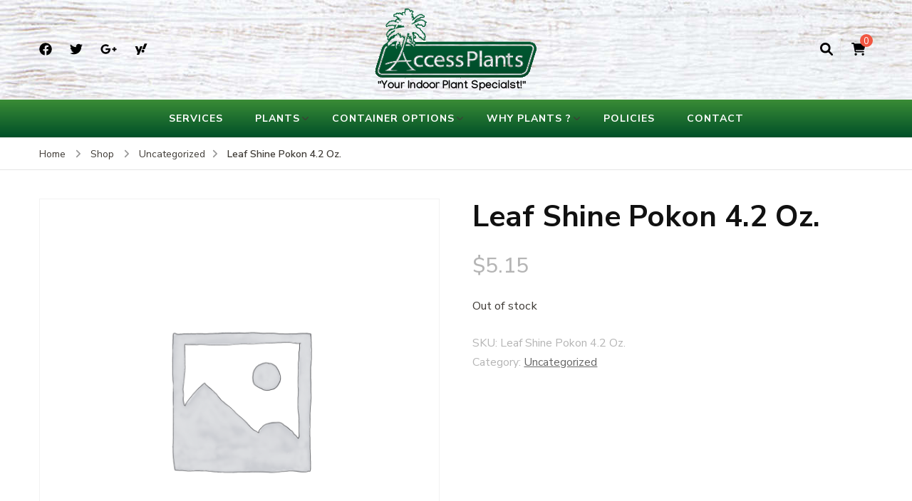

--- FILE ---
content_type: text/html; charset=UTF-8
request_url: https://accessplants.com/product/leaf-shine-pokon-4-2-oz/
body_size: 21413
content:
    <!DOCTYPE html>
    <html lang="en-US">
    <head itemscope itemtype="http://schema.org/WebSite">
	    <meta charset="UTF-8">
    <meta name="viewport" content="width=device-width, initial-scale=1">
    <link rel="profile" href="http://gmpg.org/xfn/11">
       <meta name="author" content= Access Plants, LLC />
   <meta name="msvalidate.01" content="8BF71DA8DD98172A5108B4B3074B192D" />
   <meta name="DC.title" content="Office Plant Care, Indoor Plant Service, Indoor Plant Maintenance, Interior Plant Maintenance" />
	<meta name="geo.region" content="US-CA" />
	<meta name="geo.placename" content="Novato" />
	<meta name="geo.position" content="38.106198;-122.568119" />
	<meta name="ICBM" content="38.106198, -122.568119" />
	<meta name="robots" content="noodp,noydir"/>
	<meta name="google-site-verification" content="vckagd6ScLjn7hX8TRkOPILmqrMytWtvOhQdTZTv3UU" />
	 <!-- Global site tag (gtag.js) - Google Analytics -->
	<script async src="https://www.googletagmanager.com/gtag/js?id=UA-141123219-1"></script>
	<script>
	  window.dataLayer = window.dataLayer || [];
	  function gtag(){dataLayer.push(arguments);}
	  gtag('js', new Date());

	  gtag('config', 'UA-141123219-1');
	</script>
	
    <meta name='robots' content='index, follow, max-image-preview:large, max-snippet:-1, max-video-preview:-1' />
	<style>img:is([sizes="auto" i], [sizes^="auto," i]) { contain-intrinsic-size: 3000px 1500px }</style>
	<script>window._wca = window._wca || [];</script>

	<!-- This site is optimized with the Yoast SEO plugin v25.9 - https://yoast.com/wordpress/plugins/seo/ -->
	<title>Leaf Shine Pokon 4.2 Oz. - accessplants</title>
	<link rel="canonical" href="https://accessplants.com/product/leaf-shine-pokon-4-2-oz/" />
	<meta property="og:locale" content="en_US" />
	<meta property="og:type" content="article" />
	<meta property="og:title" content="Leaf Shine Pokon 4.2 Oz. - accessplants" />
	<meta property="og:url" content="https://accessplants.com/product/leaf-shine-pokon-4-2-oz/" />
	<meta property="og:site_name" content="accessplants" />
	<meta property="article:publisher" content="https://www.facebook.com/AccessPlants/" />
	<meta property="article:modified_time" content="2019-10-16T22:41:50+00:00" />
	<meta name="twitter:card" content="summary_large_image" />
	<meta name="twitter:site" content="@AccessPlants" />
	<script type="application/ld+json" class="yoast-schema-graph">{"@context":"https://schema.org","@graph":[{"@type":"WebPage","@id":"https://accessplants.com/product/leaf-shine-pokon-4-2-oz/","url":"https://accessplants.com/product/leaf-shine-pokon-4-2-oz/","name":"Leaf Shine Pokon 4.2 Oz. - accessplants","isPartOf":{"@id":"https://accessplants.com/#website"},"datePublished":"2019-10-07T21:55:30+00:00","dateModified":"2019-10-16T22:41:50+00:00","breadcrumb":{"@id":"https://accessplants.com/product/leaf-shine-pokon-4-2-oz/#breadcrumb"},"inLanguage":"en-US","potentialAction":[{"@type":"ReadAction","target":["https://accessplants.com/product/leaf-shine-pokon-4-2-oz/"]}]},{"@type":"BreadcrumbList","@id":"https://accessplants.com/product/leaf-shine-pokon-4-2-oz/#breadcrumb","itemListElement":[{"@type":"ListItem","position":1,"name":"Home","item":"https://accessplants.com/"},{"@type":"ListItem","position":2,"name":"Shop","item":"https://accessplants.com/shop/"},{"@type":"ListItem","position":3,"name":"Leaf Shine Pokon 4.2 Oz."}]},{"@type":"WebSite","@id":"https://accessplants.com/#website","url":"https://accessplants.com/","name":"accessplants","description":"accessplants","publisher":{"@id":"https://accessplants.com/#organization"},"potentialAction":[{"@type":"SearchAction","target":{"@type":"EntryPoint","urlTemplate":"https://accessplants.com/?s={search_term_string}"},"query-input":{"@type":"PropertyValueSpecification","valueRequired":true,"valueName":"search_term_string"}}],"inLanguage":"en-US"},{"@type":"Organization","@id":"https://accessplants.com/#organization","name":"Access Plants","url":"https://accessplants.com/","logo":{"@type":"ImageObject","inLanguage":"en-US","@id":"https://accessplants.com/#/schema/logo/image/","url":"https://secureservercdn.net/198.71.233.231/g95.3ff.myftpupload.com/wp-content/uploads/2019/10/logo-web.png?time=1659838571","contentUrl":"https://secureservercdn.net/198.71.233.231/g95.3ff.myftpupload.com/wp-content/uploads/2019/10/logo-web.png?time=1659838571","width":257,"height":119,"caption":"Access Plants"},"image":{"@id":"https://accessplants.com/#/schema/logo/image/"},"sameAs":["https://www.facebook.com/AccessPlants/","https://x.com/AccessPlants"]}]}</script>
	<!-- / Yoast SEO plugin. -->


<link rel='dns-prefetch' href='//stats.wp.com' />
<link rel='dns-prefetch' href='//fonts.googleapis.com' />
<link rel='preconnect' href='//i0.wp.com' />
<link rel='preconnect' href='//c0.wp.com' />
<link rel="alternate" type="application/rss+xml" title="accessplants &raquo; Feed" href="https://accessplants.com/feed/" />
<link rel="alternate" type="application/rss+xml" title="accessplants &raquo; Comments Feed" href="https://accessplants.com/comments/feed/" />
<script type="text/javascript">
/* <![CDATA[ */
window._wpemojiSettings = {"baseUrl":"https:\/\/s.w.org\/images\/core\/emoji\/16.0.1\/72x72\/","ext":".png","svgUrl":"https:\/\/s.w.org\/images\/core\/emoji\/16.0.1\/svg\/","svgExt":".svg","source":{"concatemoji":"https:\/\/accessplants.com\/wp-includes\/js\/wp-emoji-release.min.js?ver=6.8.3"}};
/*! This file is auto-generated */
!function(s,n){var o,i,e;function c(e){try{var t={supportTests:e,timestamp:(new Date).valueOf()};sessionStorage.setItem(o,JSON.stringify(t))}catch(e){}}function p(e,t,n){e.clearRect(0,0,e.canvas.width,e.canvas.height),e.fillText(t,0,0);var t=new Uint32Array(e.getImageData(0,0,e.canvas.width,e.canvas.height).data),a=(e.clearRect(0,0,e.canvas.width,e.canvas.height),e.fillText(n,0,0),new Uint32Array(e.getImageData(0,0,e.canvas.width,e.canvas.height).data));return t.every(function(e,t){return e===a[t]})}function u(e,t){e.clearRect(0,0,e.canvas.width,e.canvas.height),e.fillText(t,0,0);for(var n=e.getImageData(16,16,1,1),a=0;a<n.data.length;a++)if(0!==n.data[a])return!1;return!0}function f(e,t,n,a){switch(t){case"flag":return n(e,"\ud83c\udff3\ufe0f\u200d\u26a7\ufe0f","\ud83c\udff3\ufe0f\u200b\u26a7\ufe0f")?!1:!n(e,"\ud83c\udde8\ud83c\uddf6","\ud83c\udde8\u200b\ud83c\uddf6")&&!n(e,"\ud83c\udff4\udb40\udc67\udb40\udc62\udb40\udc65\udb40\udc6e\udb40\udc67\udb40\udc7f","\ud83c\udff4\u200b\udb40\udc67\u200b\udb40\udc62\u200b\udb40\udc65\u200b\udb40\udc6e\u200b\udb40\udc67\u200b\udb40\udc7f");case"emoji":return!a(e,"\ud83e\udedf")}return!1}function g(e,t,n,a){var r="undefined"!=typeof WorkerGlobalScope&&self instanceof WorkerGlobalScope?new OffscreenCanvas(300,150):s.createElement("canvas"),o=r.getContext("2d",{willReadFrequently:!0}),i=(o.textBaseline="top",o.font="600 32px Arial",{});return e.forEach(function(e){i[e]=t(o,e,n,a)}),i}function t(e){var t=s.createElement("script");t.src=e,t.defer=!0,s.head.appendChild(t)}"undefined"!=typeof Promise&&(o="wpEmojiSettingsSupports",i=["flag","emoji"],n.supports={everything:!0,everythingExceptFlag:!0},e=new Promise(function(e){s.addEventListener("DOMContentLoaded",e,{once:!0})}),new Promise(function(t){var n=function(){try{var e=JSON.parse(sessionStorage.getItem(o));if("object"==typeof e&&"number"==typeof e.timestamp&&(new Date).valueOf()<e.timestamp+604800&&"object"==typeof e.supportTests)return e.supportTests}catch(e){}return null}();if(!n){if("undefined"!=typeof Worker&&"undefined"!=typeof OffscreenCanvas&&"undefined"!=typeof URL&&URL.createObjectURL&&"undefined"!=typeof Blob)try{var e="postMessage("+g.toString()+"("+[JSON.stringify(i),f.toString(),p.toString(),u.toString()].join(",")+"));",a=new Blob([e],{type:"text/javascript"}),r=new Worker(URL.createObjectURL(a),{name:"wpTestEmojiSupports"});return void(r.onmessage=function(e){c(n=e.data),r.terminate(),t(n)})}catch(e){}c(n=g(i,f,p,u))}t(n)}).then(function(e){for(var t in e)n.supports[t]=e[t],n.supports.everything=n.supports.everything&&n.supports[t],"flag"!==t&&(n.supports.everythingExceptFlag=n.supports.everythingExceptFlag&&n.supports[t]);n.supports.everythingExceptFlag=n.supports.everythingExceptFlag&&!n.supports.flag,n.DOMReady=!1,n.readyCallback=function(){n.DOMReady=!0}}).then(function(){return e}).then(function(){var e;n.supports.everything||(n.readyCallback(),(e=n.source||{}).concatemoji?t(e.concatemoji):e.wpemoji&&e.twemoji&&(t(e.twemoji),t(e.wpemoji)))}))}((window,document),window._wpemojiSettings);
/* ]]> */
</script>
<link rel='stylesheet' id='delivery-date-block-frontend-css' href='https://accessplants.com/wp-content/plugins/order-delivery-date-for-woocommerce/build/style-index.css?ver=1769305304' type='text/css' media='all' />
<link rel='stylesheet' id='jetpack_related-posts-css' href='https://c0.wp.com/p/jetpack/15.0/modules/related-posts/related-posts.css' type='text/css' media='all' />
<style id='wp-emoji-styles-inline-css' type='text/css'>

	img.wp-smiley, img.emoji {
		display: inline !important;
		border: none !important;
		box-shadow: none !important;
		height: 1em !important;
		width: 1em !important;
		margin: 0 0.07em !important;
		vertical-align: -0.1em !important;
		background: none !important;
		padding: 0 !important;
	}
</style>
<link rel='stylesheet' id='wp-block-library-css' href='https://c0.wp.com/c/6.8.3/wp-includes/css/dist/block-library/style.min.css' type='text/css' media='all' />
<style id='classic-theme-styles-inline-css' type='text/css'>
/*! This file is auto-generated */
.wp-block-button__link{color:#fff;background-color:#32373c;border-radius:9999px;box-shadow:none;text-decoration:none;padding:calc(.667em + 2px) calc(1.333em + 2px);font-size:1.125em}.wp-block-file__button{background:#32373c;color:#fff;text-decoration:none}
</style>
<link rel='stylesheet' id='single-testimonial-block-css' href='https://accessplants.com/wp-content/plugins/easy-testimonials/blocks/single-testimonial/style.css?ver=1701978162' type='text/css' media='all' />
<link rel='stylesheet' id='random-testimonial-block-css' href='https://accessplants.com/wp-content/plugins/easy-testimonials/blocks/random-testimonial/style.css?ver=1701978161' type='text/css' media='all' />
<link rel='stylesheet' id='testimonials-list-block-css' href='https://accessplants.com/wp-content/plugins/easy-testimonials/blocks/testimonials-list/style.css?ver=1701978162' type='text/css' media='all' />
<link rel='stylesheet' id='testimonials-cycle-block-css' href='https://accessplants.com/wp-content/plugins/easy-testimonials/blocks/testimonials-cycle/style.css?ver=1701978162' type='text/css' media='all' />
<link rel='stylesheet' id='testimonials-grid-block-css' href='https://accessplants.com/wp-content/plugins/easy-testimonials/blocks/testimonials-grid/style.css?ver=1701978162' type='text/css' media='all' />
<style id='ce4wp-subscribe-style-inline-css' type='text/css'>
.wp-block-ce4wp-subscribe{max-width:840px;margin:0 auto}.wp-block-ce4wp-subscribe .title{margin-bottom:0}.wp-block-ce4wp-subscribe .subTitle{margin-top:0;font-size:0.8em}.wp-block-ce4wp-subscribe .disclaimer{margin-top:5px;font-size:0.8em}.wp-block-ce4wp-subscribe .disclaimer .disclaimer-label{margin-left:10px}.wp-block-ce4wp-subscribe .inputBlock{width:100%;margin-bottom:10px}.wp-block-ce4wp-subscribe .inputBlock input{width:100%}.wp-block-ce4wp-subscribe .inputBlock label{display:inline-block}.wp-block-ce4wp-subscribe .submit-button{margin-top:25px;display:block}.wp-block-ce4wp-subscribe .required-text{display:inline-block;margin:0;padding:0;margin-left:0.3em}.wp-block-ce4wp-subscribe .onSubmission{height:0;max-width:840px;margin:0 auto}.wp-block-ce4wp-subscribe .firstNameSummary .lastNameSummary{text-transform:capitalize}.wp-block-ce4wp-subscribe .ce4wp-inline-notification{display:flex;flex-direction:row;align-items:center;padding:13px 10px;width:100%;height:40px;border-style:solid;border-color:orange;border-width:1px;border-left-width:4px;border-radius:3px;background:rgba(255,133,15,0.1);flex:none;order:0;flex-grow:1;margin:0px 0px}.wp-block-ce4wp-subscribe .ce4wp-inline-warning-text{font-style:normal;font-weight:normal;font-size:16px;line-height:20px;display:flex;align-items:center;color:#571600;margin-left:9px}.wp-block-ce4wp-subscribe .ce4wp-inline-warning-icon{color:orange}.wp-block-ce4wp-subscribe .ce4wp-inline-warning-arrow{color:#571600;margin-left:auto}.wp-block-ce4wp-subscribe .ce4wp-banner-clickable{cursor:pointer}.ce4wp-link{cursor:pointer}

.no-flex{display:block}.sub-header{margin-bottom:1em}


</style>
<link rel='stylesheet' id='mediaelement-css' href='https://c0.wp.com/c/6.8.3/wp-includes/js/mediaelement/mediaelementplayer-legacy.min.css' type='text/css' media='all' />
<link rel='stylesheet' id='wp-mediaelement-css' href='https://c0.wp.com/c/6.8.3/wp-includes/js/mediaelement/wp-mediaelement.min.css' type='text/css' media='all' />
<style id='jetpack-sharing-buttons-style-inline-css' type='text/css'>
.jetpack-sharing-buttons__services-list{display:flex;flex-direction:row;flex-wrap:wrap;gap:0;list-style-type:none;margin:5px;padding:0}.jetpack-sharing-buttons__services-list.has-small-icon-size{font-size:12px}.jetpack-sharing-buttons__services-list.has-normal-icon-size{font-size:16px}.jetpack-sharing-buttons__services-list.has-large-icon-size{font-size:24px}.jetpack-sharing-buttons__services-list.has-huge-icon-size{font-size:36px}@media print{.jetpack-sharing-buttons__services-list{display:none!important}}.editor-styles-wrapper .wp-block-jetpack-sharing-buttons{gap:0;padding-inline-start:0}ul.jetpack-sharing-buttons__services-list.has-background{padding:1.25em 2.375em}
</style>
<style id='global-styles-inline-css' type='text/css'>
:root{--wp--preset--aspect-ratio--square: 1;--wp--preset--aspect-ratio--4-3: 4/3;--wp--preset--aspect-ratio--3-4: 3/4;--wp--preset--aspect-ratio--3-2: 3/2;--wp--preset--aspect-ratio--2-3: 2/3;--wp--preset--aspect-ratio--16-9: 16/9;--wp--preset--aspect-ratio--9-16: 9/16;--wp--preset--color--black: #000000;--wp--preset--color--cyan-bluish-gray: #abb8c3;--wp--preset--color--white: #ffffff;--wp--preset--color--pale-pink: #f78da7;--wp--preset--color--vivid-red: #cf2e2e;--wp--preset--color--luminous-vivid-orange: #ff6900;--wp--preset--color--luminous-vivid-amber: #fcb900;--wp--preset--color--light-green-cyan: #7bdcb5;--wp--preset--color--vivid-green-cyan: #00d084;--wp--preset--color--pale-cyan-blue: #8ed1fc;--wp--preset--color--vivid-cyan-blue: #0693e3;--wp--preset--color--vivid-purple: #9b51e0;--wp--preset--gradient--vivid-cyan-blue-to-vivid-purple: linear-gradient(135deg,rgba(6,147,227,1) 0%,rgb(155,81,224) 100%);--wp--preset--gradient--light-green-cyan-to-vivid-green-cyan: linear-gradient(135deg,rgb(122,220,180) 0%,rgb(0,208,130) 100%);--wp--preset--gradient--luminous-vivid-amber-to-luminous-vivid-orange: linear-gradient(135deg,rgba(252,185,0,1) 0%,rgba(255,105,0,1) 100%);--wp--preset--gradient--luminous-vivid-orange-to-vivid-red: linear-gradient(135deg,rgba(255,105,0,1) 0%,rgb(207,46,46) 100%);--wp--preset--gradient--very-light-gray-to-cyan-bluish-gray: linear-gradient(135deg,rgb(238,238,238) 0%,rgb(169,184,195) 100%);--wp--preset--gradient--cool-to-warm-spectrum: linear-gradient(135deg,rgb(74,234,220) 0%,rgb(151,120,209) 20%,rgb(207,42,186) 40%,rgb(238,44,130) 60%,rgb(251,105,98) 80%,rgb(254,248,76) 100%);--wp--preset--gradient--blush-light-purple: linear-gradient(135deg,rgb(255,206,236) 0%,rgb(152,150,240) 100%);--wp--preset--gradient--blush-bordeaux: linear-gradient(135deg,rgb(254,205,165) 0%,rgb(254,45,45) 50%,rgb(107,0,62) 100%);--wp--preset--gradient--luminous-dusk: linear-gradient(135deg,rgb(255,203,112) 0%,rgb(199,81,192) 50%,rgb(65,88,208) 100%);--wp--preset--gradient--pale-ocean: linear-gradient(135deg,rgb(255,245,203) 0%,rgb(182,227,212) 50%,rgb(51,167,181) 100%);--wp--preset--gradient--electric-grass: linear-gradient(135deg,rgb(202,248,128) 0%,rgb(113,206,126) 100%);--wp--preset--gradient--midnight: linear-gradient(135deg,rgb(2,3,129) 0%,rgb(40,116,252) 100%);--wp--preset--font-size--small: 13px;--wp--preset--font-size--medium: 20px;--wp--preset--font-size--large: 36px;--wp--preset--font-size--x-large: 42px;--wp--preset--spacing--20: 0.44rem;--wp--preset--spacing--30: 0.67rem;--wp--preset--spacing--40: 1rem;--wp--preset--spacing--50: 1.5rem;--wp--preset--spacing--60: 2.25rem;--wp--preset--spacing--70: 3.38rem;--wp--preset--spacing--80: 5.06rem;--wp--preset--shadow--natural: 6px 6px 9px rgba(0, 0, 0, 0.2);--wp--preset--shadow--deep: 12px 12px 50px rgba(0, 0, 0, 0.4);--wp--preset--shadow--sharp: 6px 6px 0px rgba(0, 0, 0, 0.2);--wp--preset--shadow--outlined: 6px 6px 0px -3px rgba(255, 255, 255, 1), 6px 6px rgba(0, 0, 0, 1);--wp--preset--shadow--crisp: 6px 6px 0px rgba(0, 0, 0, 1);}:where(.is-layout-flex){gap: 0.5em;}:where(.is-layout-grid){gap: 0.5em;}body .is-layout-flex{display: flex;}.is-layout-flex{flex-wrap: wrap;align-items: center;}.is-layout-flex > :is(*, div){margin: 0;}body .is-layout-grid{display: grid;}.is-layout-grid > :is(*, div){margin: 0;}:where(.wp-block-columns.is-layout-flex){gap: 2em;}:where(.wp-block-columns.is-layout-grid){gap: 2em;}:where(.wp-block-post-template.is-layout-flex){gap: 1.25em;}:where(.wp-block-post-template.is-layout-grid){gap: 1.25em;}.has-black-color{color: var(--wp--preset--color--black) !important;}.has-cyan-bluish-gray-color{color: var(--wp--preset--color--cyan-bluish-gray) !important;}.has-white-color{color: var(--wp--preset--color--white) !important;}.has-pale-pink-color{color: var(--wp--preset--color--pale-pink) !important;}.has-vivid-red-color{color: var(--wp--preset--color--vivid-red) !important;}.has-luminous-vivid-orange-color{color: var(--wp--preset--color--luminous-vivid-orange) !important;}.has-luminous-vivid-amber-color{color: var(--wp--preset--color--luminous-vivid-amber) !important;}.has-light-green-cyan-color{color: var(--wp--preset--color--light-green-cyan) !important;}.has-vivid-green-cyan-color{color: var(--wp--preset--color--vivid-green-cyan) !important;}.has-pale-cyan-blue-color{color: var(--wp--preset--color--pale-cyan-blue) !important;}.has-vivid-cyan-blue-color{color: var(--wp--preset--color--vivid-cyan-blue) !important;}.has-vivid-purple-color{color: var(--wp--preset--color--vivid-purple) !important;}.has-black-background-color{background-color: var(--wp--preset--color--black) !important;}.has-cyan-bluish-gray-background-color{background-color: var(--wp--preset--color--cyan-bluish-gray) !important;}.has-white-background-color{background-color: var(--wp--preset--color--white) !important;}.has-pale-pink-background-color{background-color: var(--wp--preset--color--pale-pink) !important;}.has-vivid-red-background-color{background-color: var(--wp--preset--color--vivid-red) !important;}.has-luminous-vivid-orange-background-color{background-color: var(--wp--preset--color--luminous-vivid-orange) !important;}.has-luminous-vivid-amber-background-color{background-color: var(--wp--preset--color--luminous-vivid-amber) !important;}.has-light-green-cyan-background-color{background-color: var(--wp--preset--color--light-green-cyan) !important;}.has-vivid-green-cyan-background-color{background-color: var(--wp--preset--color--vivid-green-cyan) !important;}.has-pale-cyan-blue-background-color{background-color: var(--wp--preset--color--pale-cyan-blue) !important;}.has-vivid-cyan-blue-background-color{background-color: var(--wp--preset--color--vivid-cyan-blue) !important;}.has-vivid-purple-background-color{background-color: var(--wp--preset--color--vivid-purple) !important;}.has-black-border-color{border-color: var(--wp--preset--color--black) !important;}.has-cyan-bluish-gray-border-color{border-color: var(--wp--preset--color--cyan-bluish-gray) !important;}.has-white-border-color{border-color: var(--wp--preset--color--white) !important;}.has-pale-pink-border-color{border-color: var(--wp--preset--color--pale-pink) !important;}.has-vivid-red-border-color{border-color: var(--wp--preset--color--vivid-red) !important;}.has-luminous-vivid-orange-border-color{border-color: var(--wp--preset--color--luminous-vivid-orange) !important;}.has-luminous-vivid-amber-border-color{border-color: var(--wp--preset--color--luminous-vivid-amber) !important;}.has-light-green-cyan-border-color{border-color: var(--wp--preset--color--light-green-cyan) !important;}.has-vivid-green-cyan-border-color{border-color: var(--wp--preset--color--vivid-green-cyan) !important;}.has-pale-cyan-blue-border-color{border-color: var(--wp--preset--color--pale-cyan-blue) !important;}.has-vivid-cyan-blue-border-color{border-color: var(--wp--preset--color--vivid-cyan-blue) !important;}.has-vivid-purple-border-color{border-color: var(--wp--preset--color--vivid-purple) !important;}.has-vivid-cyan-blue-to-vivid-purple-gradient-background{background: var(--wp--preset--gradient--vivid-cyan-blue-to-vivid-purple) !important;}.has-light-green-cyan-to-vivid-green-cyan-gradient-background{background: var(--wp--preset--gradient--light-green-cyan-to-vivid-green-cyan) !important;}.has-luminous-vivid-amber-to-luminous-vivid-orange-gradient-background{background: var(--wp--preset--gradient--luminous-vivid-amber-to-luminous-vivid-orange) !important;}.has-luminous-vivid-orange-to-vivid-red-gradient-background{background: var(--wp--preset--gradient--luminous-vivid-orange-to-vivid-red) !important;}.has-very-light-gray-to-cyan-bluish-gray-gradient-background{background: var(--wp--preset--gradient--very-light-gray-to-cyan-bluish-gray) !important;}.has-cool-to-warm-spectrum-gradient-background{background: var(--wp--preset--gradient--cool-to-warm-spectrum) !important;}.has-blush-light-purple-gradient-background{background: var(--wp--preset--gradient--blush-light-purple) !important;}.has-blush-bordeaux-gradient-background{background: var(--wp--preset--gradient--blush-bordeaux) !important;}.has-luminous-dusk-gradient-background{background: var(--wp--preset--gradient--luminous-dusk) !important;}.has-pale-ocean-gradient-background{background: var(--wp--preset--gradient--pale-ocean) !important;}.has-electric-grass-gradient-background{background: var(--wp--preset--gradient--electric-grass) !important;}.has-midnight-gradient-background{background: var(--wp--preset--gradient--midnight) !important;}.has-small-font-size{font-size: var(--wp--preset--font-size--small) !important;}.has-medium-font-size{font-size: var(--wp--preset--font-size--medium) !important;}.has-large-font-size{font-size: var(--wp--preset--font-size--large) !important;}.has-x-large-font-size{font-size: var(--wp--preset--font-size--x-large) !important;}
:where(.wp-block-post-template.is-layout-flex){gap: 1.25em;}:where(.wp-block-post-template.is-layout-grid){gap: 1.25em;}
:where(.wp-block-columns.is-layout-flex){gap: 2em;}:where(.wp-block-columns.is-layout-grid){gap: 2em;}
:root :where(.wp-block-pullquote){font-size: 1.5em;line-height: 1.6;}
</style>
<link rel='stylesheet' id='easy_testimonial_style-css' href='https://accessplants.com/wp-content/plugins/easy-testimonials/include/assets/css/style.css?ver=6.8.3' type='text/css' media='all' />
<link rel='stylesheet' id='photoswipe-css' href='https://c0.wp.com/p/woocommerce/10.1.2/assets/css/photoswipe/photoswipe.min.css' type='text/css' media='all' />
<link rel='stylesheet' id='photoswipe-default-skin-css' href='https://c0.wp.com/p/woocommerce/10.1.2/assets/css/photoswipe/default-skin/default-skin.min.css' type='text/css' media='all' />
<link rel='stylesheet' id='woocommerce-layout-css' href='https://c0.wp.com/p/woocommerce/10.1.2/assets/css/woocommerce-layout.css' type='text/css' media='all' />
<style id='woocommerce-layout-inline-css' type='text/css'>

	.infinite-scroll .woocommerce-pagination {
		display: none;
	}
</style>
<link rel='stylesheet' id='woocommerce-smallscreen-css' href='https://c0.wp.com/p/woocommerce/10.1.2/assets/css/woocommerce-smallscreen.css' type='text/css' media='only screen and (max-width: 768px)' />
<link rel='stylesheet' id='woocommerce-general-css' href='https://c0.wp.com/p/woocommerce/10.1.2/assets/css/woocommerce.css' type='text/css' media='all' />
<style id='woocommerce-inline-inline-css' type='text/css'>
.woocommerce form .form-row .required { visibility: visible; }
</style>
<link rel='stylesheet' id='wp-components-css' href='https://c0.wp.com/c/6.8.3/wp-includes/css/dist/components/style.min.css' type='text/css' media='all' />
<link rel='stylesheet' id='godaddy-styles-css' href='https://accessplants.com/wp-content/mu-plugins/vendor/wpex/godaddy-launch/includes/Dependencies/GoDaddy/Styles/build/latest.css?ver=2.0.2' type='text/css' media='all' />
<link rel='stylesheet' id='brands-styles-css' href='https://c0.wp.com/p/woocommerce/10.1.2/assets/css/brands.css' type='text/css' media='all' />
<link rel='stylesheet' id='parent-style-css' href='https://accessplants.com/wp-content/themes/blossom-recipe/style.css?ver=6.8.3' type='text/css' media='all' />
<link rel='stylesheet' id='child-style-css' href='https://accessplants.com/wp-content/themes/pepper/style.css?ver=1.0.12' type='text/css' media='all' />
<link rel='stylesheet' id='blossom-recipe-woocommerce-css' href='https://accessplants.com/wp-content/themes/blossom-recipe/css/woocommerce.min.css?ver=1.0.12' type='text/css' media='all' />
<link rel='stylesheet' id='blossom-recipe-google-fonts-css' href='https://fonts.googleapis.com/css?family=Nunito+Sans%3A200%2C300%2Cregular%2C500%2C600%2C700%2C800%2C900%2C200italic%2C300italic%2Citalic%2C500italic%2C600italic%2C700italic%2C800italic%2C900italic%7CMarcellus%3Aregular' type='text/css' media='all' />
<link rel='stylesheet' id='blossom-recipe-css' href='https://accessplants.com/wp-content/themes/pepper/style.css?ver=1.0.12' type='text/css' media='all' />
<link rel='stylesheet' id='wc_stripe_express_checkout_style-css' href='https://accessplants.com/wp-content/plugins/woocommerce-gateway-stripe/build/express-checkout.css?ver=f44beb991586dd88eb1b8fe6e843d9bf' type='text/css' media='all' />
<link rel='stylesheet' id='jquery-ui-style-orddd-lite-css' href='https://accessplants.com/wp-content/plugins/order-delivery-date-for-woocommerce/css/themes/smoothness/jquery-ui.css?ver=4.2.0' type='text/css' media='' />
<link rel='stylesheet' id='datepicker-css' href='https://accessplants.com/wp-content/plugins/order-delivery-date-for-woocommerce/css/datepicker.css?ver=4.2.0' type='text/css' media='' />
<script type="text/javascript" src="https://c0.wp.com/c/6.8.3/wp-includes/js/jquery/jquery.min.js" id="jquery-core-js"></script>
<script type="text/javascript" src="https://c0.wp.com/c/6.8.3/wp-includes/js/jquery/jquery-migrate.min.js" id="jquery-migrate-js"></script>
<script type="text/javascript" id="jetpack_related-posts-js-extra">
/* <![CDATA[ */
var related_posts_js_options = {"post_heading":"h4"};
/* ]]> */
</script>
<script type="text/javascript" src="https://c0.wp.com/p/jetpack/15.0/_inc/build/related-posts/related-posts.min.js" id="jetpack_related-posts-js"></script>
<script type="text/javascript" src="https://c0.wp.com/p/woocommerce/10.1.2/assets/js/jquery-blockui/jquery.blockUI.min.js" id="jquery-blockui-js" defer="defer" data-wp-strategy="defer"></script>
<script type="text/javascript" id="wc-add-to-cart-js-extra">
/* <![CDATA[ */
var wc_add_to_cart_params = {"ajax_url":"\/wp-admin\/admin-ajax.php","wc_ajax_url":"\/?wc-ajax=%%endpoint%%","i18n_view_cart":"View cart","cart_url":"https:\/\/accessplants.com\/cart\/","is_cart":"","cart_redirect_after_add":"no"};
/* ]]> */
</script>
<script type="text/javascript" src="https://c0.wp.com/p/woocommerce/10.1.2/assets/js/frontend/add-to-cart.min.js" id="wc-add-to-cart-js" defer="defer" data-wp-strategy="defer"></script>
<script type="text/javascript" src="https://c0.wp.com/p/woocommerce/10.1.2/assets/js/zoom/jquery.zoom.min.js" id="zoom-js" defer="defer" data-wp-strategy="defer"></script>
<script type="text/javascript" src="https://c0.wp.com/p/woocommerce/10.1.2/assets/js/flexslider/jquery.flexslider.min.js" id="flexslider-js" defer="defer" data-wp-strategy="defer"></script>
<script type="text/javascript" src="https://c0.wp.com/p/woocommerce/10.1.2/assets/js/photoswipe/photoswipe.min.js" id="photoswipe-js" defer="defer" data-wp-strategy="defer"></script>
<script type="text/javascript" src="https://c0.wp.com/p/woocommerce/10.1.2/assets/js/photoswipe/photoswipe-ui-default.min.js" id="photoswipe-ui-default-js" defer="defer" data-wp-strategy="defer"></script>
<script type="text/javascript" id="wc-single-product-js-extra">
/* <![CDATA[ */
var wc_single_product_params = {"i18n_required_rating_text":"Please select a rating","i18n_rating_options":["1 of 5 stars","2 of 5 stars","3 of 5 stars","4 of 5 stars","5 of 5 stars"],"i18n_product_gallery_trigger_text":"View full-screen image gallery","review_rating_required":"yes","flexslider":{"rtl":false,"animation":"slide","smoothHeight":true,"directionNav":false,"controlNav":"thumbnails","slideshow":false,"animationSpeed":500,"animationLoop":false,"allowOneSlide":false},"zoom_enabled":"1","zoom_options":[],"photoswipe_enabled":"1","photoswipe_options":{"shareEl":false,"closeOnScroll":false,"history":false,"hideAnimationDuration":0,"showAnimationDuration":0},"flexslider_enabled":"1"};
/* ]]> */
</script>
<script type="text/javascript" src="https://c0.wp.com/p/woocommerce/10.1.2/assets/js/frontend/single-product.min.js" id="wc-single-product-js" defer="defer" data-wp-strategy="defer"></script>
<script type="text/javascript" src="https://c0.wp.com/p/woocommerce/10.1.2/assets/js/js-cookie/js.cookie.min.js" id="js-cookie-js" defer="defer" data-wp-strategy="defer"></script>
<script type="text/javascript" id="woocommerce-js-extra">
/* <![CDATA[ */
var woocommerce_params = {"ajax_url":"\/wp-admin\/admin-ajax.php","wc_ajax_url":"\/?wc-ajax=%%endpoint%%","i18n_password_show":"Show password","i18n_password_hide":"Hide password"};
/* ]]> */
</script>
<script type="text/javascript" src="https://c0.wp.com/p/woocommerce/10.1.2/assets/js/frontend/woocommerce.min.js" id="woocommerce-js" defer="defer" data-wp-strategy="defer"></script>
<script type="text/javascript" src="https://stats.wp.com/s-202604.js" id="woocommerce-analytics-js" defer="defer" data-wp-strategy="defer"></script>
<script type="text/javascript" src="https://c0.wp.com/p/woocommerce/10.1.2/assets/js/select2/select2.full.min.js" id="select2-js" defer="defer" data-wp-strategy="defer"></script>
<script type="text/javascript" id="easy-testimonials-reveal-js-extra">
/* <![CDATA[ */
var easy_testimonials_reveal = {"show_less_text":"Show Less"};
/* ]]> */
</script>
<script type="text/javascript" src="https://accessplants.com/wp-content/plugins/easy-testimonials/include/assets/js/easy-testimonials-reveal.js?ver=6.8.3" id="easy-testimonials-reveal-js"></script>
<link rel="https://api.w.org/" href="https://accessplants.com/wp-json/" /><link rel="alternate" title="JSON" type="application/json" href="https://accessplants.com/wp-json/wp/v2/product/434" /><link rel="EditURI" type="application/rsd+xml" title="RSD" href="https://accessplants.com/xmlrpc.php?rsd" />
<meta name="generator" content="WordPress 6.8.3" />
<meta name="generator" content="WooCommerce 10.1.2" />
<link rel='shortlink' href='https://accessplants.com/?p=434' />
		<!-- Custom Logo: hide header text -->
		<style id="custom-logo-css" type="text/css">
			.site-title, .site-description {
				position: absolute;
				clip-path: inset(50%);
			}
		</style>
		<link rel="alternate" title="oEmbed (JSON)" type="application/json+oembed" href="https://accessplants.com/wp-json/oembed/1.0/embed?url=https%3A%2F%2Faccessplants.com%2Fproduct%2Fleaf-shine-pokon-4-2-oz%2F" />
<link rel="alternate" title="oEmbed (XML)" type="text/xml+oembed" href="https://accessplants.com/wp-json/oembed/1.0/embed?url=https%3A%2F%2Faccessplants.com%2Fproduct%2Fleaf-shine-pokon-4-2-oz%2F&#038;format=xml" />
<style type="text/css" media="screen"></style><style type="text/css" media="screen">@media (max-width: 728px) {}</style><style type="text/css" media="screen">@media (max-width: 320px) {}</style><meta name="google-site-verification" content="SlLVjUct7nKuFRhaTn9VfOwBumyY-bBGa6ASepxO2hA" />
<!-- Global site tag (gtag.js) - Google Analytics -->
<script async src="https://www.googletagmanager.com/gtag/js?id=UA-166865736-1"></script>
<script>
  window.dataLayer = window.dataLayer || [];
  function gtag(){dataLayer.push(arguments);}
  gtag('js', new Date());

  gtag('config', 'UA-166865736-1');
</script>
<script type="application/ld+json">
{
  "@context": "https://schema.org",
  "@type": "LocalBusiness",
  "name": "Access Plants",
  "image": "https://secureservercdn.net/198.71.233.231/g95.3ff.myftpupload.com/wp-content/uploads/2019/10/logo-web.png?time=1666864694",
  "url": "https://accessplants.com/",
  "telephone": "(415) 332-7568",
  "address": {
    "@type": "PostalAddress",
    "streetAddress": "448 Ingaico Blvd Ste 420",
    "addressLocality": "Novato",
    "addressRegion": "CA",
    "postalCode": "94949",
    "addressCountry": "US"
  },
  "geo": {
    "@type": "GeoCoordinates",
    "latitude": 38.0675305,
    "longitude": -122.5418008
  },
  "openingHoursSpecification": {
    "@type": "OpeningHoursSpecification",
    "dayOfWeek": [
      "Monday",
      "Tuesday",
      "Wednesday",
      "Thursday",
      "Friday"
    ],
    "opens": "08:00",
    "closes": "18:00"
  },
  "sameAs": [
    "https://www.facebook.com/AccessPlants/",
    "http://twitter.com/AccessPlants"
  ]
}
</script>
<meta name="google-site-verification" content="kCCWjojnzsPvmsmt_kAIHVfBRcLMdTI98bdvwhCUsQY" />
<meta name="msvalidate.01" content="045E31E6A5C4C50481A20B85BC0E026D" />
<script type="text/javascript" src="//script.crazyegg.com/pages/scripts/0022/1041.js" async="async"></script>
<!-- Google tag (gtag.js) -->
<script async src="https://www.googletagmanager.com/gtag/js?id=G-F7MS3LXWTD"></script>
<script>
  window.dataLayer = window.dataLayer || [];
  function gtag(){dataLayer.push(arguments);}
  gtag('js', new Date());

  gtag('config', 'G-F7MS3LXWTD');
</script>	<style>img#wpstats{display:none}</style>
			<noscript><style>.woocommerce-product-gallery{ opacity: 1 !important; }</style></noscript>
	<style type='text/css' media='all'>     
    .content-newsletter .blossomthemes-email-newsletter-wrapper.bg-img:after,
    .widget_blossomthemes_email_newsletter_widget .blossomthemes-email-newsletter-wrapper:after{
        background: rgba(241, 86, 65, 0.8);    }
    
   /*Typography*/

    :root {
		--primary-color: #f15641;
		--primary-color-rgb: 241, 86, 65;
		--primary-font: Nunito Sans;
        --secondary-font: Marcellus;
         --dr-primary-font: Nunito Sans;          --dr-secondary-font: Marcellus; 	}

    body {
        font-size   : 18px;        
    }
    
    .site-title{
        font-size   : 30px;
        font-family : Marcellus;
        font-weight : 400;
        font-style  : normal;
    }

	.custom-logo-link img{
        width    : 150px;
        max-width: 100%;
    }
           
    
    </style>		<style type="text/css" id="wp-custom-css">
			/*  SECTIONS  */
.section {
	clear: both;
	padding: 0px;
	margin: 0px;
}

/*  COLUMN SETUP  */
.col {
	display: block;
	float:left;
	margin: 1% 0 1% 1.6%;
}
.col:first-child { margin-left: 0; }

/*  GROUPING  */
.group:before,
.group:after { content:""; display:table; }
.group:after { clear:both;}
.group { zoom:1; /* For IE 6/7 */ }
/*  GRID OF TWO  */
.span_2_of_2 {
	width: 100%;
}
.span_1_of_2 {
	width: 49.2%;
}

/*  GO FULL WIDTH AT LESS THAN 480 PIXELS */

@media only screen and (max-width: 480px) {
	.col { 
		margin: 1% 0 1% 0%;
	}
}

@media only screen and (max-width: 480px) {
	.span_2_of_2, .span_1_of_2 { width: 100%; }
}

/*  SECTIONS  */
.section {
	clear: both;
	padding: 0px;
	margin: 0px;
}

/*  COLUMN SETUP  */
.col {
	display: block;
	float:left;
	margin: 1% 0 1% 1.6%;
}
.col:first-child { margin-left: 0; }

/*  GROUPING  */
.group:before,
.group:after { content:""; display:table; }
.group:after { clear:both;}
.group { zoom:1; /* For IE 6/7 */ }
/*  GRID OF TWO  */
.span_2_of_2 {
	width: 100%;
}
.span_1_of_2 {
	width: 49.2%;
}

/*  GO FULL WIDTH AT LESS THAN 480 PIXELS */

@media only screen and (max-width: 480px) {
	.col { 
		margin: 1% 0 1% 0%;
	}
}

@media only screen and (max-width: 480px) {
	.span_2_of_2, .span_1_of_2 { width: 100%; }
}
		</style>
		</head>

<body class="wp-singular product-template-default single single-product postid-434 wp-custom-logo wp-theme-blossom-recipe wp-child-theme-pepper theme-blossom-recipe woocommerce woocommerce-page woocommerce-no-js underline full-width" itemscope itemtype="http://schema.org/WebPage">

    <div id="page" class="site"><a aria-label="skip to content" class="skip-link" href="#content">Skip to Content</a>
    
    <header id="masthead" class="site-header header-one" itemscope itemtype="http://schema.org/WPHeader">
        <div class="main-header">
            <div class="container">
                <div class="header-social-icons">    <ul class="social-icon-list">
                    <li>
                <a href="https://www.facebook.com/AccessPlants/" target="_blank" rel="nofollow noopener">
                    <i class="fab fa-facebook"></i>
                </a>
            </li>          
                        <li>
                <a href="http://twitter.com/AccessPlants" target="_blank" rel="nofollow noopener">
                    <i class="fab fa-twitter"></i>
                </a>
            </li>          
                        <li>
                <a href="https://goo.gl/maps/KYoHsnpmbz82" target="_blank" rel="nofollow noopener">
                    <i class="fab fa-google-plus-g"></i>
                </a>
            </li>          
                        <li>
                <a href="https://local.yahoo.com/info-89415206" target="_blank" rel="nofollow noopener">
                    <i class="fab fa-yahoo"></i>
                </a>
            </li>          
                </ul>
        </div>                <div class="search-wrap">    <div class="header-search">
        <button aria-label="search form open" class="search-btn" data-toggle-target=".search-modal" data-toggle-body-class="showing-search-modal" data-set-focus=".search-modal .search-field" aria-expanded="false"><span>Search</span><i class="fas fa-search"></i></button>
            <div class="header-search-form search-modal cover-modal" data-modal-target-string=".search-modal">
        <div class="header-search-inner-wrap">
            <form role="search" method="get" class="search-form" action="https://accessplants.com/"><span class="screen-reader-text">Search for:</span><label>Looking for Something?</label><input type="search" class="search-field" placeholder="Enter Keywords..." value="" name="s" /></label><input type="submit" id="submit-field" class="search-submit" value="Search" /></form> 
            <button aria-label="search form close" class="close" data-toggle-target=".search-modal" data-toggle-body-class="showing-search-modal" data-set-focus=".search-modal .search-field" aria-expanded="false"></button>
        </div>
    </div>
        </div>
        <div class="shopping-cart">
        <a href="https://accessplants.com/cart/" class="cart" title="View your shopping cart">
            <i class="fas fa-shopping-cart"></i>
            <span class="cart-count">0</span>
        </a>
    </div>
    </div>                        <div class="site-branding" itemscope itemtype="http://schema.org/Organization">
    		<a href="https://accessplants.com/" class="custom-logo-link" rel="home"><img width="257" height="119" src="https://i0.wp.com/accessplants.com/wp-content/uploads/2019/10/logo-web.png?fit=257%2C119&amp;ssl=1" class="custom-logo" alt="Access Plants" decoding="async" srcset="https://i0.wp.com/accessplants.com/wp-content/uploads/2019/10/logo-web.png?w=257&amp;ssl=1 257w, https://i0.wp.com/accessplants.com/wp-content/uploads/2019/10/logo-web.png?resize=130%2C60&amp;ssl=1 130w" sizes="(max-width: 257px) 100vw, 257px" /></a><div class="site-title-wrap">                    <p class="site-title" itemprop="name"><a href="https://accessplants.com/" rel="home" itemprop="url">accessplants</a></p>
                                    <p class="site-description" itemprop="description">accessplants</p>
                </div>    	</div>    
                </div>
        </div><!-- .main-header -->
        <div class="nav-wrap">
            <div class="container">
                	<nav id="site-navigation" class="main-navigation" itemscope itemtype="http://schema.org/SiteNavigationElement">
		<button class="toggle-button" data-toggle-target=".main-menu-modal" data-toggle-body-class="showing-main-menu-modal" aria-expanded="false" data-set-focus=".close-main-nav-toggle">
            <span class="toggle-bar"></span>
            <span class="toggle-bar"></span>
            <span class="toggle-bar"></span>
        </button>
        <div class="primary-menu-list main-menu-modal cover-modal" data-modal-target-string=".main-menu-modal">
            <button class="close close-main-nav-toggle" data-toggle-target=".main-menu-modal" data-toggle-body-class="showing-main-menu-modal" aria-expanded="false" data-set-focus=".main-menu-modal"></button>
            <div class="mobile-menu" aria-label="Mobile">
                <div class="menu-main-menu-container"><ul id="primary-menu" class="nav-menu main-menu-modal"><li id="menu-item-26" class="menu-item menu-item-type-post_type menu-item-object-page menu-item-26"><a href="https://accessplants.com/services/">Services</a></li>
<li id="menu-item-1440" class="menu-item menu-item-type-post_type menu-item-object-page menu-item-has-children menu-item-1440"><a href="https://accessplants.com/plants-for-sale/">Plants</a>
<ul class="sub-menu">
	<li id="menu-item-1116" class="menu-item menu-item-type-taxonomy menu-item-object-product_cat menu-item-1116"><a href="https://accessplants.com/product-category/plants/ficus-trees/">Ficus Variety</a></li>
	<li id="menu-item-1108" class="menu-item menu-item-type-taxonomy menu-item-object-product_cat menu-item-1108"><a href="https://accessplants.com/product-category/plants/dracaenas/">Dracaenas</a></li>
	<li id="menu-item-1113" class="menu-item menu-item-type-taxonomy menu-item-object-product_cat menu-item-1113"><a href="https://accessplants.com/product-category/plants/palms/">Palms</a></li>
	<li id="menu-item-1771" class="menu-item menu-item-type-post_type menu-item-object-product menu-item-1771"><a href="https://accessplants.com/product/philodendron/">Philodendron</a></li>
	<li id="menu-item-1106" class="menu-item menu-item-type-taxonomy menu-item-object-product_cat menu-item-1106"><a href="https://accessplants.com/product-category/plants/floor-plants-2-4/">Medium Floor plants 2-4&#8242;</a></li>
	<li id="menu-item-1109" class="menu-item menu-item-type-taxonomy menu-item-object-product_cat menu-item-1109"><a href="https://accessplants.com/product-category/plants/hanging/">Hanging</a></li>
	<li id="menu-item-1361" class="menu-item menu-item-type-taxonomy menu-item-object-product_cat menu-item-1361"><a href="https://accessplants.com/product-category/small-plants/">Table Top</a></li>
</ul>
</li>
<li id="menu-item-1273" class="menu-item menu-item-type-post_type menu-item-object-page menu-item-has-children menu-item-1273"><a href="https://accessplants.com/containers/">Container Options</a>
<ul class="sub-menu">
	<li id="menu-item-1423" class="menu-item menu-item-type-post_type menu-item-object-page menu-item-1423"><a href="https://accessplants.com/containers/">Containers</a></li>
</ul>
</li>
<li id="menu-item-1164" class="menu-item menu-item-type-post_type menu-item-object-page menu-item-has-children menu-item-1164"><a href="https://accessplants.com/knowledgebase/">Why Plants ?</a>
<ul class="sub-menu">
	<li id="menu-item-1424" class="menu-item menu-item-type-post_type menu-item-object-post menu-item-1424"><a href="https://accessplants.com/noise-dampening-indoor-plants-reduce-office-noise/">Plants help lower background noise</a></li>
	<li id="menu-item-1425" class="menu-item menu-item-type-post_type menu-item-object-post menu-item-1425"><a href="https://accessplants.com/plants-make-workers-happier/">Plants Make Workers Happier</a></li>
</ul>
</li>
<li id="menu-item-1375" class="menu-item menu-item-type-post_type menu-item-object-page menu-item-1375"><a href="https://accessplants.com/policies/">Policies</a></li>
<li id="menu-item-23" class="menu-item menu-item-type-post_type menu-item-object-page menu-item-23"><a href="https://accessplants.com/contact/">Contact</a></li>
</ul></div>            </div>
        </div>
	</nav><!-- #site-navigation -->
                </div>
        </div>
    </header>
<div class="breadcrumb-wrapper"><div class="container" >
                <div id="crumbs" itemscope itemtype="http://schema.org/BreadcrumbList"> 
                    <span itemprop="itemListElement" itemscope itemtype="http://schema.org/ListItem">
                        <a itemprop="item" href="https://accessplants.com"><span itemprop="name">Home</span></a>
                        <meta itemprop="position" content="1" />
                        <span class="separator"><i class="fa fa-angle-right"></i></span>
                    </span> <span itemprop="itemListElement" itemscope itemtype="http://schema.org/ListItem"><a itemprop="item" href="https://accessplants.com/shop/"><span itemprop="name">Shop</span></a><meta itemprop="position" content="2" /> <span class="separator"><i class="fa fa-angle-right"></i></span></span> <span itemprop="itemListElement" itemscope itemtype="http://schema.org/ListItem"><a href="https://accessplants.com/product-category/uncategorized/" itemprop="item"><span itemprop="name">Uncategorized </span></a><meta itemprop="position" content="3" /><span class="separator"><i class="fa fa-angle-right"></i></span></span> <span class="current" itemprop="itemListElement" itemscope itemtype="http://schema.org/ListItem"><a href="https://accessplants.com/product/leaf-shine-pokon-4-2-oz/" itemprop="item"><span itemprop="name">Leaf Shine Pokon 4.2 Oz.</span></a><meta itemprop="position" content="4" /></span></div></div></div><!-- .breadcrumb-wrapper -->    <div id="content" class="site-content">
                    <section class="page-header">
                <div class="container">
        			                </div>
    		</section>
                <div class="container">
        
	    <div id="primary" class="content-area">
        <main id="main" class="site-main" role="main">
    
					
			<div class="woocommerce-notices-wrapper"></div><div id="product-434" class="product type-product post-434 status-publish first outofstock product_cat-uncategorized shipping-taxable purchasable product-type-simple">

	<div class="woocommerce-product-gallery woocommerce-product-gallery--without-images woocommerce-product-gallery--columns-4 images" data-columns="4" style="opacity: 0; transition: opacity .25s ease-in-out;">
	<div class="woocommerce-product-gallery__wrapper">
		<div class="woocommerce-product-gallery__image--placeholder"><img src="https://i0.wp.com/accessplants.com/wp-content/uploads/woocommerce-placeholder.png?fit=600%2C600&#038;ssl=1" alt="Awaiting product image" class="wp-post-image" /></div>	</div>
</div>

	<div class="summary entry-summary">
		<h1 class="product_title entry-title">Leaf Shine Pokon 4.2 Oz.</h1><p class="price"><span class="woocommerce-Price-amount amount"><bdi><span class="woocommerce-Price-currencySymbol">&#36;</span>5.15</bdi></span></p>
<p class="stock out-of-stock">Out of stock</p>
<div class="product_meta">

	
	
		<span class="sku_wrapper">SKU: <span class="sku">Leaf Shine Pokon 4.2 Oz.</span></span>

	
	<span class="posted_in">Category: <a href="https://accessplants.com/product-category/uncategorized/" rel="tag">Uncategorized</a></span>
	
	
</div>
	</div>

	
	<section class="related products">

					<h2>Related products</h2>
				<ul class="products columns-4">

			
					<li class="product type-product post-835 status-publish first instock product_cat-uncategorized product_cat-floor-plants-2-4 product_cat-plants has-post-thumbnail shipping-taxable purchasable product-type-simple">
	<a href="https://accessplants.com/product/10in-aglaonema-calypso/" class="woocommerce-LoopProduct-link woocommerce-loop-product__link"><img width="300" height="300" src="https://i0.wp.com/accessplants.com/wp-content/uploads/2019/10/Aglaonema_Calypso_10in.jpg?resize=300%2C300&amp;ssl=1" class="attachment-woocommerce_thumbnail size-woocommerce_thumbnail" alt="10in Aglaonema Calypso" decoding="async" fetchpriority="high" srcset="https://i0.wp.com/accessplants.com/wp-content/uploads/2019/10/Aglaonema_Calypso_10in.jpg?resize=150%2C150&amp;ssl=1 150w, https://i0.wp.com/accessplants.com/wp-content/uploads/2019/10/Aglaonema_Calypso_10in.jpg?resize=50%2C50&amp;ssl=1 50w, https://i0.wp.com/accessplants.com/wp-content/uploads/2019/10/Aglaonema_Calypso_10in.jpg?resize=300%2C300&amp;ssl=1 300w, https://i0.wp.com/accessplants.com/wp-content/uploads/2019/10/Aglaonema_Calypso_10in.jpg?resize=100%2C100&amp;ssl=1 100w, https://i0.wp.com/accessplants.com/wp-content/uploads/2019/10/Aglaonema_Calypso_10in.jpg?zoom=2&amp;resize=300%2C300&amp;ssl=1 600w, https://i0.wp.com/accessplants.com/wp-content/uploads/2019/10/Aglaonema_Calypso_10in.jpg?zoom=3&amp;resize=300%2C300&amp;ssl=1 900w" sizes="(max-width: 300px) 100vw, 300px" /><h2 class="woocommerce-loop-product__title">10in Aglaonema Calypso</h2>
	<span class="price"><span class="woocommerce-Price-amount amount"><bdi><span class="woocommerce-Price-currencySymbol">&#36;</span>92.00</bdi></span></span>
</a><a href="/product/leaf-shine-pokon-4-2-oz/?add-to-cart=835" aria-describedby="woocommerce_loop_add_to_cart_link_describedby_835" data-quantity="1" class="button product_type_simple add_to_cart_button ajax_add_to_cart" data-product_id="835" data-product_sku="10in Aglaonema Calypso" aria-label="Add to cart: &ldquo;10in Aglaonema Calypso&rdquo;" rel="nofollow" data-success_message="&ldquo;10in Aglaonema Calypso&rdquo; has been added to your cart" data-product_price="92.00" data-product_name="10in Aglaonema Calypso" data-google_product_id="" role="button">Add to cart</a>	<span id="woocommerce_loop_add_to_cart_link_describedby_835" class="screen-reader-text">
			</span>
</li>

			
					<li class="product type-product post-817 status-publish instock product_cat-uncategorized product_cat-floor-plants-2-4 product_cat-plants has-post-thumbnail shipping-taxable purchasable product-type-simple">
	<a href="https://accessplants.com/product/10in-schefflera-amate-green/" class="woocommerce-LoopProduct-link woocommerce-loop-product__link"><img width="300" height="300" src="https://i0.wp.com/accessplants.com/wp-content/uploads/2019/10/Schefflera_Amate_Green_10in.jpg?resize=300%2C300&amp;ssl=1" class="attachment-woocommerce_thumbnail size-woocommerce_thumbnail" alt="10in Schefflera Amate Green  3&#039;" decoding="async" srcset="https://i0.wp.com/accessplants.com/wp-content/uploads/2019/10/Schefflera_Amate_Green_10in.jpg?resize=150%2C150&amp;ssl=1 150w, https://i0.wp.com/accessplants.com/wp-content/uploads/2019/10/Schefflera_Amate_Green_10in.jpg?resize=50%2C50&amp;ssl=1 50w, https://i0.wp.com/accessplants.com/wp-content/uploads/2019/10/Schefflera_Amate_Green_10in.jpg?resize=300%2C300&amp;ssl=1 300w, https://i0.wp.com/accessplants.com/wp-content/uploads/2019/10/Schefflera_Amate_Green_10in.jpg?resize=100%2C100&amp;ssl=1 100w, https://i0.wp.com/accessplants.com/wp-content/uploads/2019/10/Schefflera_Amate_Green_10in.jpg?zoom=2&amp;resize=300%2C300&amp;ssl=1 600w, https://i0.wp.com/accessplants.com/wp-content/uploads/2019/10/Schefflera_Amate_Green_10in.jpg?zoom=3&amp;resize=300%2C300&amp;ssl=1 900w" sizes="(max-width: 300px) 100vw, 300px" /><h2 class="woocommerce-loop-product__title">10in Schefflera Amate Green  3&#8242;</h2>
	<span class="price"><span class="woocommerce-Price-amount amount"><bdi><span class="woocommerce-Price-currencySymbol">&#36;</span>105.00</bdi></span></span>
</a><a href="/product/leaf-shine-pokon-4-2-oz/?add-to-cart=817" aria-describedby="woocommerce_loop_add_to_cart_link_describedby_817" data-quantity="1" class="button product_type_simple add_to_cart_button ajax_add_to_cart" data-product_id="817" data-product_sku="10in Schefflera Amate Green" aria-label="Add to cart: &ldquo;10in Schefflera Amate Green  3&#039;&rdquo;" rel="nofollow" data-success_message="&ldquo;10in Schefflera Amate Green  3&#039;&rdquo; has been added to your cart" data-product_price="105.00" data-product_name="10in Schefflera Amate Green  3&#039;" data-google_product_id="" role="button">Add to cart</a>	<span id="woocommerce_loop_add_to_cart_link_describedby_817" class="screen-reader-text">
			</span>
</li>

			
					<li class="product type-product post-715 status-publish instock product_cat-uncategorized has-post-thumbnail shipping-taxable purchasable product-type-simple">
	<a href="https://accessplants.com/product/06in-philodendron-xanadu-green/" class="woocommerce-LoopProduct-link woocommerce-loop-product__link"><img width="300" height="300" src="https://i0.wp.com/accessplants.com/wp-content/uploads/2019/10/Philodendron_Xanadu_Green_06in.jpg?resize=300%2C300&amp;ssl=1" class="attachment-woocommerce_thumbnail size-woocommerce_thumbnail" alt="06in Philodendron Xanadu Green" decoding="async" srcset="https://i0.wp.com/accessplants.com/wp-content/uploads/2019/10/Philodendron_Xanadu_Green_06in.jpg?w=2000&amp;ssl=1 2000w, https://i0.wp.com/accessplants.com/wp-content/uploads/2019/10/Philodendron_Xanadu_Green_06in.jpg?resize=150%2C150&amp;ssl=1 150w, https://i0.wp.com/accessplants.com/wp-content/uploads/2019/10/Philodendron_Xanadu_Green_06in.jpg?resize=300%2C300&amp;ssl=1 300w, https://i0.wp.com/accessplants.com/wp-content/uploads/2019/10/Philodendron_Xanadu_Green_06in.jpg?resize=768%2C768&amp;ssl=1 768w, https://i0.wp.com/accessplants.com/wp-content/uploads/2019/10/Philodendron_Xanadu_Green_06in.jpg?resize=1024%2C1024&amp;ssl=1 1024w, https://i0.wp.com/accessplants.com/wp-content/uploads/2019/10/Philodendron_Xanadu_Green_06in.jpg?resize=50%2C50&amp;ssl=1 50w, https://i0.wp.com/accessplants.com/wp-content/uploads/2019/10/Philodendron_Xanadu_Green_06in.jpg?resize=600%2C600&amp;ssl=1 600w, https://i0.wp.com/accessplants.com/wp-content/uploads/2019/10/Philodendron_Xanadu_Green_06in.jpg?resize=100%2C100&amp;ssl=1 100w" sizes="(max-width: 300px) 100vw, 300px" /><h2 class="woocommerce-loop-product__title">06in Philodendron Xanadu Green</h2>
	<span class="price"><span class="woocommerce-Price-amount amount"><bdi><span class="woocommerce-Price-currencySymbol">&#36;</span>35.00</bdi></span></span>
</a><a href="/product/leaf-shine-pokon-4-2-oz/?add-to-cart=715" aria-describedby="woocommerce_loop_add_to_cart_link_describedby_715" data-quantity="1" class="button product_type_simple add_to_cart_button ajax_add_to_cart" data-product_id="715" data-product_sku="06in Philodendron Xanadu Green" aria-label="Add to cart: &ldquo;06in Philodendron Xanadu Green&rdquo;" rel="nofollow" data-success_message="&ldquo;06in Philodendron Xanadu Green&rdquo; has been added to your cart" data-product_price="35" data-product_name="06in Philodendron Xanadu Green" data-google_product_id="" role="button">Add to cart</a>	<span id="woocommerce_loop_add_to_cart_link_describedby_715" class="screen-reader-text">
			</span>
</li>

			
					<li class="product type-product post-781 status-publish last instock product_cat-uncategorized has-post-thumbnail shipping-taxable purchasable product-type-simple">
	<a href="https://accessplants.com/product/08in-sansevieria-laurentii/" class="woocommerce-LoopProduct-link woocommerce-loop-product__link"><img width="300" height="300" src="https://i0.wp.com/accessplants.com/wp-content/uploads/2019/10/Sansevieria_Laurentii_08in.jpg?resize=300%2C300&amp;ssl=1" class="attachment-woocommerce_thumbnail size-woocommerce_thumbnail" alt="08in Sansevieria Laurentii 1&#039;" decoding="async" loading="lazy" srcset="https://i0.wp.com/accessplants.com/wp-content/uploads/2019/10/Sansevieria_Laurentii_08in.jpg?resize=150%2C150&amp;ssl=1 150w, https://i0.wp.com/accessplants.com/wp-content/uploads/2019/10/Sansevieria_Laurentii_08in.jpg?resize=50%2C50&amp;ssl=1 50w, https://i0.wp.com/accessplants.com/wp-content/uploads/2019/10/Sansevieria_Laurentii_08in.jpg?resize=300%2C300&amp;ssl=1 300w, https://i0.wp.com/accessplants.com/wp-content/uploads/2019/10/Sansevieria_Laurentii_08in.jpg?resize=100%2C100&amp;ssl=1 100w, https://i0.wp.com/accessplants.com/wp-content/uploads/2019/10/Sansevieria_Laurentii_08in.jpg?zoom=2&amp;resize=300%2C300&amp;ssl=1 600w, https://i0.wp.com/accessplants.com/wp-content/uploads/2019/10/Sansevieria_Laurentii_08in.jpg?zoom=3&amp;resize=300%2C300&amp;ssl=1 900w" sizes="auto, (max-width: 300px) 100vw, 300px" /><h2 class="woocommerce-loop-product__title">08in Sansevieria Laurentii 1&#8242;</h2>
	<span class="price"><span class="woocommerce-Price-amount amount"><bdi><span class="woocommerce-Price-currencySymbol">&#36;</span>53.00</bdi></span></span>
</a><a href="/product/leaf-shine-pokon-4-2-oz/?add-to-cart=781" aria-describedby="woocommerce_loop_add_to_cart_link_describedby_781" data-quantity="1" class="button product_type_simple add_to_cart_button ajax_add_to_cart" data-product_id="781" data-product_sku="08in Sansevieria Laurentii" aria-label="Add to cart: &ldquo;08in Sansevieria Laurentii 1&#039;&rdquo;" rel="nofollow" data-success_message="&ldquo;08in Sansevieria Laurentii 1&#039;&rdquo; has been added to your cart" data-product_price="53.00" data-product_name="08in Sansevieria Laurentii 1&#039;" data-google_product_id="" role="button">Add to cart</a>	<span id="woocommerce_loop_add_to_cart_link_describedby_781" class="screen-reader-text">
			</span>
</li>

			
		</ul>

	</section>
	</div>


		
	        </main>
    </div>
    
	
            
        </div><!-- .container -->        
    </div><!-- .site-content -->
    <footer id="colophon" class="site-footer" itemscope itemtype="http://schema.org/WPFooter">
    	<div class="site-info">
		&copy; accessplants 2019 | Site by<a href="https://todcan.com" target="_blank"> TOD</a>
	</div><!-- .site-info -->
	        <div class="top-footer">
    		<div class="container">
    			<div class="grid column-3">
                    				<div class="col">
    				   <section id="nav_menu-2" class="widget widget_nav_menu"><div class="menu-second-nav-container"><ul id="menu-second-nav" class="menu"><li id="menu-item-1185" class="menu-item menu-item-type-post_type menu-item-object-page menu-item-home menu-item-1185"><a href="https://accessplants.com/">Home</a></li>
<li id="menu-item-1186" class="menu-item menu-item-type-post_type menu-item-object-page menu-item-1186"><a href="https://accessplants.com/checkout/">Checkout</a></li>
<li id="menu-item-1187" class="menu-item menu-item-type-post_type menu-item-object-page menu-item-1187"><a href="https://accessplants.com/my-account/">My account</a></li>
<li id="menu-item-1188" class="menu-item menu-item-type-post_type menu-item-object-page menu-item-1188"><a href="https://accessplants.com/policies/">Policies</a></li>
<li id="menu-item-1189" class="menu-item menu-item-type-post_type menu-item-object-page menu-item-1189"><a href="https://accessplants.com/cart/">Cart</a></li>
<li id="menu-item-1190" class="menu-item menu-item-type-post_type menu-item-object-page menu-item-1190"><a href="https://accessplants.com/contact/">Contact Access Plants, LLC Today</a></li>
<li id="menu-item-1786" class="menu-item menu-item-type-post_type menu-item-object-page menu-item-1786"><a href="https://accessplants.com/sitemap/">Sitemap</a></li>
</ul></div></section>	
    				</div>
                    				<div class="col">
    				   <section id="custom_html-5" class="widget_text widget widget_custom_html"><div class="textwidget custom-html-widget"><div class="tod-top-icons">
<div><a href="https://www.google.com/search?ludocid=5072255250602055367&q=Access%20Plants%2C%20LLC%20Novato&authuser=6&_ga=2.165091579.511065867.1523887221-1393052973.1515077985#lrd=0x8085bd2e173e7d4b:0x46644546c63ed6c7,3,,," target="_blank"><img class="tod-img-center" src="/wp-content/uploads/2019/05/Google-My-Business.png"></a></div>
<div><a href="https://www.bbb.org/greater-san-francisco/business-reviews/plants-interior-design-and-maintenance/access-plants-llc-in-novato-ca-296848#sealclick" target="_blank"><img class="tod-img-center" src="/wp-content/themes/pepper/img/bbb.png"></a></div>
</div></div></section><section id="custom_html-6" class="widget_text widget widget_custom_html"><div class="textwidget custom-html-widget"><div class="tod-social-icons">
<a href="https://www.facebook.com/AccessPlants/" target="_blank"><i class="fab fa-facebook-square" target="_blank"></i></a>
<a href="http://twitter.com/AccessPlants"><i class="fab fa-twitter-square" target="_blank"></i></a>
<a href="https://goo.gl/maps/KYoHsnpmbz82"><i class="fab fa-google-plus" target="_blank"></i></a>
<a href="https://local.yahoo.com/info-89415206" target="_blank"><i class="fab fa-yahoo"></i></a>
</div>
<hr>
<div class="tod-creditcard-icons">
<div><i class="fab fa-cc-visa"></i></div>
<div><i class="fab fa-cc-mastercard"></i></div>
<div><i class="fab fa-cc-amex"></i></div>
<div><i class="fab fa-cc-discover"></i></div>
</div></div></section>	
    				</div>
                    				<div class="col">
    				   <section id="custom_html-2" class="widget_text widget widget_custom_html"><div class="textwidget custom-html-widget"><div>
<h4>New Store Opened! Access Plants, LLC</h4>
<p>302 Petaluma Blvd, Petaluma CA 94952</p>
	<p>
415-332-7568
	</p>
<p>	Email: contact@accessplants.com
	</p>

</div>
<div>

</div>
</div></section><section id="custom_html-3" class="widget_text widget widget_custom_html"><div class="textwidget custom-html-widget"><p><a href="https://accessplants.com/contact/">Contact</a> Access Plants, LLC in Petaluma CA today!</p>

<p><strong>Plant Care Maintenance Service Areas Include:</strong> <a href="https://accessplants.com/indoor-plant-care-san-francisco/">San Francisco</a>, San Jose, Alameda County, <a href="https://accessplants.com/indoor-plant-care-oakland/">Oakland</a>, Contra Costa County, <a href="https://accessplants.com/indoor-plant-care-marin-county/">Marin County</a>, Napa County, Santa Clara County, San Mateo County, Solano County, <a href="https://accessplants.com/indoor-plant-care-silicon-valley/">Silicon Valley</a> and Sonoma County</p></div></section>	
    				</div>
                                </div>
    		</div>
    	</div>
            <div class="bottom-footer">
		<div class="container">
			<div class="copyright">            
            <span class="copyright-text">&copy; Copyright 2026 <a href="https://accessplants.com/">accessplants</a>. All Rights Reserved. </span> Blossom Recipe | Developed By <a href="https://blossomthemes.com/" rel="nofollow" target="_blank">Blossom Themes</a>. Powered by <a href="https://wordpress.org/" target="_blank">WordPress</a>. <a class="privacy-policy-link" href="https://accessplants.com/privacy-policy/" rel="privacy-policy">Privacy Policy</a>               
            </div>
		</div>
	</div>
        </footer><!-- #colophon -->
        <button aria-label="got to top" id="back-to-top">
		<span><i class="fas fa-long-arrow-alt-up"></i></span>
	</button>
        </div><!-- #page -->
    
    <script>
	    var menu = document.querySelector('.nav-wrap');// Element we add the class to
	    var branding = document.querySelector('.site-branding');// another element we add the class to
	    var social = document.querySelector('.header-social-icons');// another element we add the class to
		var header = document.querySelector('.main-header');// The root target element to watch

		
		var observer = new IntersectionObserver((entries, observer) => {
		  if (entries[0].isIntersecting) {
		    menu.classList.remove('tod-aos-visible');// Name of the removed class
		  } else {
		    menu.classList.add('tod-aos-visible');// Name of the added class
		  }

	    if (entries[0].isIntersecting) {
		    branding.classList.remove('tod-aos-branding');// Name of the removed class
		  } else {
		    branding.classList.add('tod-aos-branding');// Name of the added class
		  }

		  if (entries[0].isIntersecting) {
		    social.classList.remove('tod-aos-social');// Name of the removed class
		  } else {
		    social.classList.add('tod-aos-social');// Name of the added class
		  }
		});

		observer.observe(header);
	</script>
    		<script src="https://kit.fontawesome.com/aca8106160.js" crossorigin="anonymous"></script>
	<script type="speculationrules">
{"prefetch":[{"source":"document","where":{"and":[{"href_matches":"\/*"},{"not":{"href_matches":["\/wp-*.php","\/wp-admin\/*","\/wp-content\/uploads\/*","\/wp-content\/*","\/wp-content\/plugins\/*","\/wp-content\/themes\/pepper\/*","\/wp-content\/themes\/blossom-recipe\/*","\/*\\?(.+)"]}},{"not":{"selector_matches":"a[rel~=\"nofollow\"]"}},{"not":{"selector_matches":".no-prefetch, .no-prefetch a"}}]},"eagerness":"conservative"}]}
</script>
<style type="text/css">
			.holidays {
				background-color:  !important;
			}

			.booked_dates {
				background-color:  !important;
			}

			.available-deliveries, .available-deliveries a {
				background:  !important;
			}

			.partially-booked, .partially-booked a {
				background: linear-gradient(to bottom right, 59 0%, 59 50%,  50%,  100%) !important;
			}
		</style><script type="application/ld+json">{"@context":"https:\/\/schema.org\/","@type":"Product","@id":"https:\/\/accessplants.com\/product\/leaf-shine-pokon-4-2-oz\/#product","name":"Leaf Shine Pokon 4.2 Oz.","url":"https:\/\/accessplants.com\/product\/leaf-shine-pokon-4-2-oz\/","description":"","sku":"Leaf Shine Pokon 4.2 Oz.","offers":[{"@type":"Offer","priceSpecification":[{"@type":"UnitPriceSpecification","price":"5.15","priceCurrency":"USD","valueAddedTaxIncluded":false,"validThrough":"2027-12-31"}],"priceValidUntil":"2027-12-31","availability":"http:\/\/schema.org\/OutOfStock","url":"https:\/\/accessplants.com\/product\/leaf-shine-pokon-4-2-oz\/","seller":{"@type":"Organization","name":"accessplants","url":"https:\/\/accessplants.com"}}]}</script>
<div class="pswp" tabindex="-1" role="dialog" aria-modal="true" aria-hidden="true">
	<div class="pswp__bg"></div>
	<div class="pswp__scroll-wrap">
		<div class="pswp__container">
			<div class="pswp__item"></div>
			<div class="pswp__item"></div>
			<div class="pswp__item"></div>
		</div>
		<div class="pswp__ui pswp__ui--hidden">
			<div class="pswp__top-bar">
				<div class="pswp__counter"></div>
				<button class="pswp__button pswp__button--zoom" aria-label="Zoom in/out"></button>
				<button class="pswp__button pswp__button--fs" aria-label="Toggle fullscreen"></button>
				<button class="pswp__button pswp__button--share" aria-label="Share"></button>
				<button class="pswp__button pswp__button--close" aria-label="Close (Esc)"></button>
				<div class="pswp__preloader">
					<div class="pswp__preloader__icn">
						<div class="pswp__preloader__cut">
							<div class="pswp__preloader__donut"></div>
						</div>
					</div>
				</div>
			</div>
			<div class="pswp__share-modal pswp__share-modal--hidden pswp__single-tap">
				<div class="pswp__share-tooltip"></div>
			</div>
			<button class="pswp__button pswp__button--arrow--left" aria-label="Previous (arrow left)"></button>
			<button class="pswp__button pswp__button--arrow--right" aria-label="Next (arrow right)"></button>
			<div class="pswp__caption">
				<div class="pswp__caption__center"></div>
			</div>
		</div>
	</div>
</div>
	<script type='text/javascript'>
		(function () {
			var c = document.body.className;
			c = c.replace(/woocommerce-no-js/, 'woocommerce-js');
			document.body.className = c;
		})();
	</script>
	<link rel='stylesheet' id='wc-stripe-blocks-checkout-style-css' href='https://accessplants.com/wp-content/plugins/woocommerce-gateway-stripe/build/upe-blocks.css?ver=9814412f6c2f8f8de894fcfd6ce47665' type='text/css' media='all' />
<link rel='stylesheet' id='wc-blocks-style-css' href='https://c0.wp.com/p/woocommerce/10.1.2/assets/client/blocks/wc-blocks.css' type='text/css' media='all' />
<link rel='stylesheet' id='wc-stripe-upe-classic-css' href='https://accessplants.com/wp-content/plugins/woocommerce-gateway-stripe/build/upe-classic.css?ver=9.9.0' type='text/css' media='all' />
<link rel='stylesheet' id='stripelink_styles-css' href='https://accessplants.com/wp-content/plugins/woocommerce-gateway-stripe/assets/css/stripe-link.css?ver=9.9.0' type='text/css' media='all' />
<script type="text/javascript" id="ce4wp_form_submit-js-extra">
/* <![CDATA[ */
var ce4wp_form_submit_data = {"siteUrl":"https:\/\/accessplants.com","url":"https:\/\/accessplants.com\/wp-admin\/admin-ajax.php","nonce":"367d87f5af","listNonce":"53a864a9d8","activatedNonce":"7c51d7df94"};
/* ]]> */
</script>
<script type="text/javascript" src="https://accessplants.com/wp-content/plugins/creative-mail-by-constant-contact/assets/js/block/submit.js?ver=1715043980" id="ce4wp_form_submit-js"></script>
<script type="text/javascript" src="https://accessplants.com/wp-content/themes/blossom-recipe/js/all.min.js?ver=6.1.1" id="all-js"></script>
<script type="text/javascript" src="https://accessplants.com/wp-content/themes/blossom-recipe/js/v4-shims.min.js?ver=6.1.1" id="v4-shims-js"></script>
<script type="text/javascript" src="https://c0.wp.com/c/6.8.3/wp-includes/js/imagesloaded.min.js" id="imagesloaded-js"></script>
<script type="text/javascript" src="https://c0.wp.com/c/6.8.3/wp-includes/js/masonry.min.js" id="masonry-js"></script>
<script type="text/javascript" id="blossom-recipe-js-extra">
/* <![CDATA[ */
var blossom_recipe_data = {"rtl":"","ajax_url":"https:\/\/accessplants.com\/wp-admin\/admin-ajax.php"};
/* ]]> */
</script>
<script type="text/javascript" src="https://accessplants.com/wp-content/themes/blossom-recipe/js/custom.min.js?ver=1.0.12" id="blossom-recipe-js"></script>
<script type="text/javascript" src="https://accessplants.com/wp-content/themes/blossom-recipe/js/modal-accessibility.min.js?ver=1.0.12" id="blossom-recipe-modal-js"></script>
<script type="text/javascript" src="https://c0.wp.com/p/woocommerce/10.1.2/assets/js/sourcebuster/sourcebuster.min.js" id="sourcebuster-js-js"></script>
<script type="text/javascript" id="wc-order-attribution-js-extra">
/* <![CDATA[ */
var wc_order_attribution = {"params":{"lifetime":1.0000000000000000818030539140313095458623138256371021270751953125e-5,"session":30,"base64":false,"ajaxurl":"https:\/\/accessplants.com\/wp-admin\/admin-ajax.php","prefix":"wc_order_attribution_","allowTracking":true},"fields":{"source_type":"current.typ","referrer":"current_add.rf","utm_campaign":"current.cmp","utm_source":"current.src","utm_medium":"current.mdm","utm_content":"current.cnt","utm_id":"current.id","utm_term":"current.trm","utm_source_platform":"current.plt","utm_creative_format":"current.fmt","utm_marketing_tactic":"current.tct","session_entry":"current_add.ep","session_start_time":"current_add.fd","session_pages":"session.pgs","session_count":"udata.vst","user_agent":"udata.uag"}};
/* ]]> */
</script>
<script type="text/javascript" src="https://c0.wp.com/p/woocommerce/10.1.2/assets/js/frontend/order-attribution.min.js" id="wc-order-attribution-js"></script>
<script type="text/javascript" src="https://js.stripe.com/v3/?ver=3.0" id="stripe-js"></script>
<script type="text/javascript" src="https://c0.wp.com/c/6.8.3/wp-includes/js/dist/vendor/lodash.min.js" id="lodash-js"></script>
<script type="text/javascript" id="lodash-js-after">
/* <![CDATA[ */
window.lodash = _.noConflict();
/* ]]> */
</script>
<script type="text/javascript" src="https://c0.wp.com/c/6.8.3/wp-includes/js/dist/vendor/react.min.js" id="react-js"></script>
<script type="text/javascript" src="https://c0.wp.com/c/6.8.3/wp-includes/js/dist/vendor/react-dom.min.js" id="react-dom-js"></script>
<script type="text/javascript" src="https://c0.wp.com/c/6.8.3/wp-includes/js/dist/hooks.min.js" id="wp-hooks-js"></script>
<script type="text/javascript" src="https://c0.wp.com/c/6.8.3/wp-includes/js/dist/i18n.min.js" id="wp-i18n-js"></script>
<script type="text/javascript" id="wp-i18n-js-after">
/* <![CDATA[ */
wp.i18n.setLocaleData( { 'text direction\u0004ltr': [ 'ltr' ] } );
/* ]]> */
</script>
<script type="text/javascript" src="https://c0.wp.com/c/6.8.3/wp-includes/js/dist/vendor/wp-polyfill.min.js" id="wp-polyfill-js"></script>
<script type="text/javascript" src="https://c0.wp.com/c/6.8.3/wp-includes/js/dist/url.min.js" id="wp-url-js"></script>
<script type="text/javascript" src="https://c0.wp.com/c/6.8.3/wp-includes/js/dist/api-fetch.min.js" id="wp-api-fetch-js"></script>
<script type="text/javascript" id="wp-api-fetch-js-after">
/* <![CDATA[ */
wp.apiFetch.use( wp.apiFetch.createRootURLMiddleware( "https://accessplants.com/wp-json/" ) );
wp.apiFetch.nonceMiddleware = wp.apiFetch.createNonceMiddleware( "986ca8c722" );
wp.apiFetch.use( wp.apiFetch.nonceMiddleware );
wp.apiFetch.use( wp.apiFetch.mediaUploadMiddleware );
wp.apiFetch.nonceEndpoint = "https://accessplants.com/wp-admin/admin-ajax.php?action=rest-nonce";
/* ]]> */
</script>
<script type="text/javascript" src="https://c0.wp.com/c/6.8.3/wp-includes/js/dist/vendor/react-jsx-runtime.min.js" id="react-jsx-runtime-js"></script>
<script type="text/javascript" src="https://c0.wp.com/c/6.8.3/wp-includes/js/dist/deprecated.min.js" id="wp-deprecated-js"></script>
<script type="text/javascript" src="https://c0.wp.com/c/6.8.3/wp-includes/js/dist/dom.min.js" id="wp-dom-js"></script>
<script type="text/javascript" src="https://c0.wp.com/c/6.8.3/wp-includes/js/dist/escape-html.min.js" id="wp-escape-html-js"></script>
<script type="text/javascript" src="https://c0.wp.com/c/6.8.3/wp-includes/js/dist/element.min.js" id="wp-element-js"></script>
<script type="text/javascript" src="https://c0.wp.com/c/6.8.3/wp-includes/js/dist/is-shallow-equal.min.js" id="wp-is-shallow-equal-js"></script>
<script type="text/javascript" src="https://c0.wp.com/c/6.8.3/wp-includes/js/dist/keycodes.min.js" id="wp-keycodes-js"></script>
<script type="text/javascript" src="https://c0.wp.com/c/6.8.3/wp-includes/js/dist/priority-queue.min.js" id="wp-priority-queue-js"></script>
<script type="text/javascript" src="https://c0.wp.com/c/6.8.3/wp-includes/js/dist/compose.min.js" id="wp-compose-js"></script>
<script type="text/javascript" src="https://c0.wp.com/c/6.8.3/wp-includes/js/dist/private-apis.min.js" id="wp-private-apis-js"></script>
<script type="text/javascript" src="https://c0.wp.com/c/6.8.3/wp-includes/js/dist/redux-routine.min.js" id="wp-redux-routine-js"></script>
<script type="text/javascript" src="https://c0.wp.com/c/6.8.3/wp-includes/js/dist/data.min.js" id="wp-data-js"></script>
<script type="text/javascript" id="wp-data-js-after">
/* <![CDATA[ */
( function() {
	var userId = 0;
	var storageKey = "WP_DATA_USER_" + userId;
	wp.data
		.use( wp.data.plugins.persistence, { storageKey: storageKey } );
} )();
/* ]]> */
</script>
<script type="text/javascript" src="https://c0.wp.com/c/6.8.3/wp-includes/js/dist/html-entities.min.js" id="wp-html-entities-js"></script>
<script type="text/javascript" id="wc_stripe_express_checkout-js-extra">
/* <![CDATA[ */
var wc_stripe_express_checkout_params = {"ajax_url":"\/?wc-ajax=%%endpoint%%","stripe":{"publishable_key":"pk_live_EyCBjCFaMHb2KMDczmVSEiUM00aAZWcZjH","allow_prepaid_card":"yes","locale":"en","is_link_enabled":true,"is_express_checkout_enabled":true,"is_amazon_pay_enabled":false,"is_payment_request_enabled":true},"nonce":{"payment":"111eb5e5be","shipping":"4b30965327","normalize_address":"0074702b3e","get_cart_details":"3a421594e6","update_shipping":"816e3ef463","checkout":"c0b89c000d","add_to_cart":"57b2bc9eca","get_selected_product_data":"b5d8a50dbf","log_errors":"8cab7c555e","clear_cart":"ed58f7a13a","pay_for_order":"addb444962","wc_store_api":"c6af83b980","wc_store_api_express_checkout":"1510d3828b"},"i18n":{"no_prepaid_card":"Sorry, we're not accepting prepaid cards at this time.","unknown_shipping":"Unknown shipping option \"[option]\"."},"checkout":{"url":"https:\/\/accessplants.com\/checkout\/","currency_code":"usd","currency_decimals":2,"country_code":"US","needs_shipping":"no","needs_payer_phone":true,"default_shipping_option":{"id":"pending","displayName":"Pending","amount":0}},"button":{"type":"buy","theme":"light","height":"48","radius":"4","locale":"en"},"is_pay_for_order":"","has_block":"","login_confirmation":"","is_product_page":"1","is_checkout_page":"","product":{"shippingOptions":[{"id":"pending","displayName":"Pending","amount":0}],"displayItems":[{"label":"Leaf Shine Pokon 4.2 Oz.","amount":515},{"label":"Shipping","amount":0,"pending":true}],"total":{"label":" (via WooCommerce)","amount":515,"pending":true},"requestShipping":true,"currency":"usd","country_code":"US","validVariationSelected":true},"is_cart_page":"","taxes_based_on_billing":"","allowed_shipping_countries":["US"],"custom_checkout_fields":{"shipping_phone":{"label":"Phone","type":"tel","location":"shipping","required":false}}};
/* ]]> */
</script>
<script type="text/javascript" src="https://accessplants.com/wp-content/plugins/woocommerce-gateway-stripe/build/express-checkout.js?ver=f44beb991586dd88eb1b8fe6e843d9bf" id="wc_stripe_express_checkout-js"></script>
<script type="text/javascript" id="accessibility-orddd-js-extra">
/* <![CDATA[ */
var orddd_lite_access = {"orddd_lite_field_name":"e_deliverydate","orddd_lite_number_of_months":"1"};
/* ]]> */
</script>
<script type="text/javascript" src="https://accessplants.com/wp-content/plugins/order-delivery-date-for-woocommerce/js/accessibility.js?ver=4.2.0" id="accessibility-orddd-js"></script>
<script type="text/javascript" id="jetpack-stats-js-before">
/* <![CDATA[ */
_stq = window._stq || [];
_stq.push([ "view", JSON.parse("{\"v\":\"ext\",\"blog\":\"211901847\",\"post\":\"434\",\"tz\":\"-8\",\"srv\":\"accessplants.com\",\"j\":\"1:15.0\"}") ]);
_stq.push([ "clickTrackerInit", "211901847", "434" ]);
/* ]]> */
</script>
<script type="text/javascript" src="https://stats.wp.com/e-202604.js" id="jetpack-stats-js" defer="defer" data-wp-strategy="defer"></script>
<script type="text/javascript" src="https://accessplants.com/wp-content/plugins/easy-testimonials/include/assets/js/jquery.cycle2.min.js?ver=6.8.3" id="gp_cycle2-js"></script>
<script type="text/javascript" id="wc-country-select-js-extra">
/* <![CDATA[ */
var wc_country_select_params = {"countries":"{\"US\":{\"AL\":\"Alabama\",\"AK\":\"Alaska\",\"AZ\":\"Arizona\",\"AR\":\"Arkansas\",\"CA\":\"California\",\"CO\":\"Colorado\",\"CT\":\"Connecticut\",\"DE\":\"Delaware\",\"DC\":\"District of Columbia\",\"FL\":\"Florida\",\"GA\":\"Georgia\",\"HI\":\"Hawaii\",\"ID\":\"Idaho\",\"IL\":\"Illinois\",\"IN\":\"Indiana\",\"IA\":\"Iowa\",\"KS\":\"Kansas\",\"KY\":\"Kentucky\",\"LA\":\"Louisiana\",\"ME\":\"Maine\",\"MD\":\"Maryland\",\"MA\":\"Massachusetts\",\"MI\":\"Michigan\",\"MN\":\"Minnesota\",\"MS\":\"Mississippi\",\"MO\":\"Missouri\",\"MT\":\"Montana\",\"NE\":\"Nebraska\",\"NV\":\"Nevada\",\"NH\":\"New Hampshire\",\"NJ\":\"New Jersey\",\"NM\":\"New Mexico\",\"NY\":\"New York\",\"NC\":\"North Carolina\",\"ND\":\"North Dakota\",\"OH\":\"Ohio\",\"OK\":\"Oklahoma\",\"OR\":\"Oregon\",\"PA\":\"Pennsylvania\",\"RI\":\"Rhode Island\",\"SC\":\"South Carolina\",\"SD\":\"South Dakota\",\"TN\":\"Tennessee\",\"TX\":\"Texas\",\"UT\":\"Utah\",\"VT\":\"Vermont\",\"VA\":\"Virginia\",\"WA\":\"Washington\",\"WV\":\"West Virginia\",\"WI\":\"Wisconsin\",\"WY\":\"Wyoming\",\"AA\":\"Armed Forces (AA)\",\"AE\":\"Armed Forces (AE)\",\"AP\":\"Armed Forces (AP)\"}}","i18n_select_state_text":"Select an option\u2026","i18n_no_matches":"No matches found","i18n_ajax_error":"Loading failed","i18n_input_too_short_1":"Please enter 1 or more characters","i18n_input_too_short_n":"Please enter %qty% or more characters","i18n_input_too_long_1":"Please delete 1 character","i18n_input_too_long_n":"Please delete %qty% characters","i18n_selection_too_long_1":"You can only select 1 item","i18n_selection_too_long_n":"You can only select %qty% items","i18n_load_more":"Loading more results\u2026","i18n_searching":"Searching\u2026"};
/* ]]> */
</script>
<script type="text/javascript" src="https://c0.wp.com/p/woocommerce/10.1.2/assets/js/frontend/country-select.min.js" id="wc-country-select-js" data-wp-strategy="defer"></script>
<script type="text/javascript" id="wc-address-i18n-js-extra">
/* <![CDATA[ */
var wc_address_i18n_params = {"locale":"{\"US\":{\"postcode\":[],\"state\":[]},\"default\":{\"first_name\":{\"required\":true,\"class\":[\"form-row-first\"],\"autocomplete\":\"given-name\"},\"last_name\":{\"required\":true,\"class\":[\"form-row-last\"],\"autocomplete\":\"family-name\"},\"company\":{\"class\":[\"form-row-wide\"],\"autocomplete\":\"organization\",\"required\":false},\"country\":{\"type\":\"country\",\"required\":true,\"class\":[\"form-row-wide\",\"address-field\",\"update_totals_on_change\"],\"autocomplete\":\"country\"},\"address_1\":{\"required\":true,\"class\":[\"form-row-wide\",\"address-field\"],\"autocomplete\":\"address-line1\"},\"address_2\":{\"label_class\":[\"screen-reader-text\"],\"class\":[\"form-row-wide\",\"address-field\"],\"autocomplete\":\"address-line2\",\"required\":false},\"city\":{\"required\":true,\"class\":[\"form-row-wide\",\"address-field\"],\"autocomplete\":\"address-level2\"},\"state\":{\"type\":\"state\",\"required\":true,\"class\":[\"form-row-wide\",\"address-field\"],\"validate\":[\"state\"],\"autocomplete\":\"address-level1\"},\"postcode\":{\"required\":true,\"class\":[\"form-row-wide\",\"address-field\"],\"validate\":[\"postcode\"],\"autocomplete\":\"postal-code\"}}}","locale_fields":"{\"address_1\":\"#billing_address_1_field, #shipping_address_1_field\",\"address_2\":\"#billing_address_2_field, #shipping_address_2_field\",\"state\":\"#billing_state_field, #shipping_state_field, #calc_shipping_state_field\",\"postcode\":\"#billing_postcode_field, #shipping_postcode_field, #calc_shipping_postcode_field\",\"city\":\"#billing_city_field, #shipping_city_field, #calc_shipping_city_field\"}","i18n_required_text":"required","i18n_optional_text":"optional"};
/* ]]> */
</script>
<script type="text/javascript" src="https://c0.wp.com/p/woocommerce/10.1.2/assets/js/frontend/address-i18n.min.js" id="wc-address-i18n-js" data-wp-strategy="defer"></script>
<script type="text/javascript" id="wc-checkout-js-extra">
/* <![CDATA[ */
var wc_checkout_params = {"ajax_url":"\/wp-admin\/admin-ajax.php","wc_ajax_url":"\/?wc-ajax=%%endpoint%%","update_order_review_nonce":"9562d9c3e7","apply_coupon_nonce":"69c91b3616","remove_coupon_nonce":"6c8e77fa9c","option_guest_checkout":"no","checkout_url":"\/?wc-ajax=checkout","is_checkout":"0","debug_mode":"","i18n_checkout_error":"There was an error processing your order. Please check for any charges in your payment method and review your <a href=\"https:\/\/accessplants.com\/my-account\/orders\/\">order history<\/a> before placing the order again."};
/* ]]> */
</script>
<script type="text/javascript" src="https://c0.wp.com/p/woocommerce/10.1.2/assets/js/frontend/checkout.min.js" id="wc-checkout-js" data-wp-strategy="defer"></script>
<script type="text/javascript" id="wc-stripe-upe-classic-js-extra">
/* <![CDATA[ */
var wc_stripe_upe_params = {"gatewayId":"stripe","title":"Credit \/ Debit Card","isUPEEnabled":"1","key":"pk_live_EyCBjCFaMHb2KMDczmVSEiUM00aAZWcZjH","locale":"en","apiVersion":"2024-06-20","isLoggedIn":"","isSignupOnCheckoutAllowed":"1","isCheckout":"","return_url":"https:\/\/accessplants.com\/checkout\/order-received\/?utm_nooverride=1","ajax_url":"\/?wc-ajax=%%endpoint%%","wp_ajax_url":"https:\/\/accessplants.com\/wp-admin\/admin-ajax.php","theme_name":"pepper","testMode":"","createPaymentIntentNonce":"454f1ab5dc","updatePaymentIntentNonce":"719347aceb","createSetupIntentNonce":"b87d756f52","createAndConfirmSetupIntentNonce":"9313860de9","updateFailedOrderNonce":"9df208d294","paymentMethodsConfig":{"card":{"isReusable":true,"title":"Credit \/ Debit Card","description":"","testingInstructions":"<strong>Test mode:<\/strong> use the test VISA card 4242424242424242 with any expiry date and CVC. Other payment methods may redirect to a Stripe test page to authorize payment. More test card numbers are listed <a href=\"https:\/\/docs.stripe.com\/testing\" target=\"_blank\">here<\/a>.","showSaveOption":true,"supportsDeferredIntent":true,"countries":[],"enabledPaymentMethods":["card","link"]},"link":{"isReusable":true,"title":"Link","description":"","testingInstructions":"","showSaveOption":true,"supportsDeferredIntent":true,"countries":[],"enabledPaymentMethods":["card","link"]}},"genericErrorMessage":"There was a problem processing the payment. Please check your email inbox and refresh the page to try again.","accountDescriptor":"","addPaymentReturnURL":"https:\/\/accessplants.com\/my-account\/payment-methods\/","orderReceivedURL":"https:\/\/accessplants.com\/checkout\/order-received\/","enabledBillingFields":["billing_email","billing_first_name","billing_last_name","billing_company","billing_country","billing_address_1","billing_address_2","billing_city","billing_state","billing_postcode","billing_phone"],"cartContainsSubscription":"","subscriptionRequiresManualRenewal":"","subscriptionManualRenewalEnabled":"","forceSavePaymentMethod":"","accountCountry":"US","isPaymentRequestEnabled":"1","isAmazonPayEnabled":"","isLinkEnabled":"1","appearance":"","blocksAppearance":"","saveAppearanceNonce":"6be32feb52","isECEEnabled":"1","isAmazonPayAvailable":"","isOCEnabled":"","OCLayout":"accordion","paymentMethodConfigurationParentId":"pmc_1LEKjAGX8lmJQndTk2ziRchV","hasAffirmGatewayPlugin":"","hasKlarnaGatewayPlugin":"","cartTotal":"0","currency":"USD","isPaymentNeeded":"","invalid_number":"The card number is not a valid credit card number.","invalid_expiry_month":"The card's expiration month is invalid.","invalid_expiry_year":"The card's expiration year is invalid.","invalid_cvc":"The card's security code is invalid.","incorrect_number":"The card number is incorrect.","incomplete_number":"The card number is incomplete.","incomplete_cvc":"The card's security code is incomplete.","incomplete_expiry":"The card's expiration date is incomplete.","expired_card":"The card has expired.","incorrect_cvc":"The card's security code is incorrect.","incorrect_zip":"The card's zip code failed validation.","postal_code_invalid":"Invalid zip code, please correct and try again","invalid_expiry_year_past":"The card's expiration year is in the past","card_declined":"The card was declined.","missing":"There is no card on a customer that is being charged.","processing_error":"An error occurred while processing the card.","invalid_sofort_country":"The billing country is not accepted by Sofort. Please try another country.","email_invalid":"Invalid email address, please correct and try again.","invalid_request_error":"Unable to process this payment, please try again or use alternative method.","amount_too_large":"The order total is too high for this payment method","amount_too_small":"The order total is too low for this payment method","country_code_invalid":"Invalid country code, please try again with a valid country code","tax_id_invalid":"Invalid Tax Id, please try again with a valid tax id","invalid_wallet_type":"Invalid wallet payment type, please try again or use an alternative method.","payment_intent_authentication_failure":"We are unable to authenticate your payment method. Please choose a different payment method and try again.","insufficient_funds":"Your card has insufficient funds."};
/* ]]> */
</script>
<script type="text/javascript" src="https://accessplants.com/wp-content/plugins/woocommerce-gateway-stripe/build/upe-classic.js?ver=9.9.0" id="wc-stripe-upe-classic-js"></script>
<!-- WooCommerce JavaScript -->
<script type="text/javascript">
jQuery(function($) { 
_wca.push({'_en': 'woocommerceanalytics_product_view','session_id': '', 'blog_id': '211901847', 'store_id': '5c6235cb-4603-474d-9bad-47a1d23731fe', 'ui': '', 'url': 'https://accessplants.com', 'landing_page': '', 'woo_version': '10.1.2', 'wp_version': '6.8.3', 'store_admin': '0', 'device': 'desktop', 'template_used': '0', 'additional_blocks_on_cart_page': [],'additional_blocks_on_checkout_page': [],'store_currency': 'USD', 'timezone': 'America/Los_Angeles', 'is_guest': '1', 'order_value': '0', 'order_total': '0', 'total_tax': '0.00', 'total_discount': '0', 'total_shipping': '0', 'products_count': '0', 'cart_page_contains_cart_block': '0', 'cart_page_contains_cart_shortcode': '1', 'checkout_page_contains_checkout_block': '0', 'checkout_page_contains_checkout_shortcode': '1', 'pi': '434', 'pn': 'Leaf Shine Pokon 4.2 Oz.', 'pc': 'Uncategorized', 'pp': '5.15', 'pt': 'simple', });

_wca.push({'_en': 'woocommerceanalytics_page_view','session_id': '', 'blog_id': '211901847', 'store_id': '5c6235cb-4603-474d-9bad-47a1d23731fe', 'ui': '', 'url': 'https://accessplants.com', 'landing_page': '', 'woo_version': '10.1.2', 'wp_version': '6.8.3', 'store_admin': '0', 'device': 'desktop', 'template_used': '0', 'additional_blocks_on_cart_page': [],'additional_blocks_on_checkout_page': [],'store_currency': 'USD', 'timezone': 'America/Los_Angeles', 'is_guest': '1', 'order_value': '0', 'order_total': '0', 'total_tax': '0.00', 'total_discount': '0', 'total_shipping': '0', 'products_count': '0', 'cart_page_contains_cart_block': '0', 'cart_page_contains_cart_shortcode': '1', 'checkout_page_contains_checkout_block': '0', 'checkout_page_contains_checkout_shortcode': '1', });
 });
</script>
		<script>'undefined'=== typeof _trfq || (window._trfq = []);'undefined'=== typeof _trfd && (window._trfd=[]),
                _trfd.push({'tccl.baseHost':'secureserver.net'}),
                _trfd.push({'ap':'wpaas'},
                    {'server':'84dee837-df80-decc-7241-254c5f22c5ae.secureserver.net'},
                    {'pod':'A2NLWPPOD08'},
                    {'storage':'a2cephmah003pod08_data06'},                     {'xid':'43822489'},
                    {'wp':'6.8.3'},
                    {'php':'8.3.29'},
                    {'loggedin':'0'},
                    {'cdn':'1'},
                    {'builder':'wp-classic-editor'},
                    {'theme':'blossom-recipe'},
                    {'wds':'0'},
                    {'wp_alloptions_count':'613'},
                    {'wp_alloptions_bytes':'386036'},
                    {'gdl_coming_soon_page':'0'}
                                    );
            var trafficScript = document.createElement('script'); trafficScript.src = 'https://img1.wsimg.com/signals/js/clients/scc-c2/scc-c2.min.js'; window.document.head.appendChild(trafficScript);</script>
		<script>window.addEventListener('click', function (elem) { var _elem$target, _elem$target$dataset, _window, _window$_trfq; return (elem === null || elem === void 0 ? void 0 : (_elem$target = elem.target) === null || _elem$target === void 0 ? void 0 : (_elem$target$dataset = _elem$target.dataset) === null || _elem$target$dataset === void 0 ? void 0 : _elem$target$dataset.eid) && ((_window = window) === null || _window === void 0 ? void 0 : (_window$_trfq = _window._trfq) === null || _window$_trfq === void 0 ? void 0 : _window$_trfq.push(["cmdLogEvent", "click", elem.target.dataset.eid]));});</script>
		<script src='https://img1.wsimg.com/traffic-assets/js/tccl-tti.min.js' onload="window.tti.calculateTTI()"></script>
		
</body>
</html>


--- FILE ---
content_type: text/css
request_url: https://accessplants.com/wp-content/themes/pepper/style.css?ver=1.0.12
body_size: 2753
content:
/*
 Theme Name:   pepper
 Theme URI:    http://todcan.com/
 Description:  pepper Child Theme
 Author:       TOD
 Author URI:   http://todcan.com
 Template:     blossom-recipe
 Version:      1.0.12
 Text Domain:  pepper
*/

a,  
.content-area .sp-the-post .entry-header .entry-title a:hover, 
.site-footer a {
    color:#005b32;
}
a:hover {
    color: #1b8656!important;
}
.woocommerce-account .woocommerce-MyAccount-navigation ul li a:hover, .woocommerce-account .woocommerce-MyAccount-navigation ul li.is-active a {
    background: #ffcc00;
    color: #000;
}
div.copyright{
	display: none;
}
div.site-info{
	text-align: center;
	color:#ddd;
	padding:10px 0;
}
.tod-cat-title{
    text-align: center;
}

.home.page-template-page-home .site-content .container {
    width: 100%;
    max-width: 2000px;
}
.home .site-content {
    margin-top: 0;
}
.home .site-header {
    margin-bottom: 0;
}
.site-header .main-header {
    padding: 10px 0;
}

hr {
    display: block;
    background: rgb(214, 214, 214);
    width: 80%;
    height: 1px;
    border-radius: 100%;
    margin: 40px auto;
}

.homecontainer {
    max-width: 1170px;
    margin: 60px auto;
}
.twenty-eighty-col{

}

hr.wp-block-separator {
    background-color: #9e9e9e;
}
.tod-hero-content{
    position: relative;
   /* height:70vh;*/
    width:100%;
    background: url(/wp-content/themes/pepper/img/hero.jpg) no-repeat center center fixed; 
  -webkit-background-size: cover;
  -moz-background-size: cover;
  -o-background-size: cover;
  background-size: cover;
}
.tod-hero-content:after{
    content:"";
    position: absolute;
    top:0;
    bottom:0;
    right:0;
    left:0;
    background: rgba(255, 255, 255, 0.45);
    z-index:2;
}
.tod-hero-flexrow{
    position: relative;
    display: flex;
    flex-direction: row;
    flex-wrap: nowrap;
    justify-content: space-between;
    align-items: stretch;
    z-index:3;
    padding:60px 0;

}
.tod-hero-tagline{
    position: relative;
    flex-grow: 2;
    flex-shrink: 2;
    flex-basis: 70%;
    color:#333;
    font-weight:700;
    font-size: 1.35vw;
    padding: 0 60px;
    z-index:3;
    text-shadow: 0 0 8px #ffffff;
    text-align: center;
}
.tod-hero-image{
   flex-grow: 1;
   flex-shrink: 1;
   flex-basis: 30%;
   padding:6% 0;
}
.homecontainer {
    max-width: 1170px;
    margin: 0 auto;
}
.site-header .main-header {
   background: url(/wp-content/themes/pepper/img/wht-wood-bg.jpg)
}

.woocommerce ul.products li.product .add_to_cart_button:focus, .woocommerce ul.products li.product .add_to_cart_button:hover, .woocommerce ul.products li.product .ajax_add_to_cart:focus, .woocommerce ul.products li.product .ajax_add_to_cart:hover, .woocommerce ul.products li.product .product_type_external:focus, .woocommerce ul.products li.product .product_type_external:hover, .woocommerce ul.products li.product .product_type_grouped:focus, .woocommerce ul.products li.product .product_type_grouped:hover, .woocommerce ul.products li.product .product_type_variable:focus, .woocommerce ul.products li.product .product_type_variable:hover {
    background: #f1c341!important;
    color:#333!important;
}

.hero-button-shop{
    max-height:70px;
    margin:0 auto;
    display:block;
    margin-bottom:30px;
    text-align: center;
}

.hero-button-service{
    max-height:70px;
    margin:0 auto;
    display:block;
    text-align: center;
}
.hero-button-shop a,
.hero-button-service a{
    /* Permalink - use to edit and share this gradient: https://colorzilla.com/gradient-editor/#3a8c36+0,004f28+100 */
background: #3a8c36; /* Old browsers */
background: -moz-linear-gradient(top,  #3a8c36 0%, #004f28 100%); /* FF3.6-15 */
background: -webkit-linear-gradient(top,  #3a8c36 0%,#004f28 100%); /* Chrome10-25,Safari5.1-6 */
background: linear-gradient(to bottom,  #3a8c36 0%,#004f28 100%); /* W3C, IE10+, FF16+, Chrome26+, Opera12+, Safari7+ */
filter: progid:DXImageTransform.Microsoft.gradient( startColorstr='#3a8c36', endColorstr='#004f28',GradientType=0 ); /* IE6-9 */

    border:none;
    color:#fff;
    border-radius:4px;
    /*text-transform: uppercase;*/
    font-size:2rem;
    padding:5px 30px;
    font-family: 'Marcellus', serif;
    font-weight: 500;
}
.hero-button-shop a:hover,
.hero-button-service a:hover{
    background: transparent;
    border:#fff 4px solid;
    color:#fff!important;
    transition:900ms;
    -webkit-box-shadow: 0 0 20px 1px #eeeeee;
	box-shadow: 0 0 20px 1px #eeeeee;
}

.main-navigation ul li a {
    color: #fff;
    text-transform: uppercase;
}
 .main-navigation.menu-toggled ul li a {
    color: #4c614e;
}
table tbody tr:nth-child(odd) {
    background: rgba(156, 148, 139, 0.15);
}

.home .entry-footer{
    display: none;
}
.main-header .search-wrap + .site-branding:not(.has-logo-text) {
    align-items: flex-start;
}
.tod-social-icons{
	display: flex;
	flex-wrap: nowrap;
	justify-content: center;
    font-size:1.5em;
}
.tod-creditcard-icons{
    display: flex;
    flex-wrap: nowrap;
    justify-content: center;
    font-size:1.5em;
}
.tod-social-icons a{
    padding:10px;
}
.tod-creditcard-icons div{
    padding:30px 5px;
}
.tod-top-icons{
    display: flex;
    flex-wrap: nowrap;
    justify-content: center;
    
}
.tod-top-icons div{
    padding:0 15px;
}
#custom_html-2 p {
	margin:0;

}

article figure.post-thumbnail img{
    display: block;
    margin:0 auto;
}

.archive-description{
    display: none;
}
blockquote:before {
    background-color: #00542f;
}
.btn-link, .btn-link:visited, .readmore-btn .more-button {
    color: #00542f;
}
blockquote, q {
    border-top: 3px solid rgba(74, 74, 74, 0.15);
    border-bottom: 3px solid rgba(74, 74, 74, 0.15);
}
span.category a {
    color: #8e8e8e;
}
.main-navigation ul li:hover > a, .main-navigation ul li.current-menu-item > a, .main-navigation ul li.current_page_item > a {
    color: #41f170;
}
footer.site-footer {
    background: #00542f;
}
.site-footer .widget .widget-title span {
    background: #00542f;
}
footer.site-footer a {
    color: #eee;
}
footer hr{
    margin:0 auto;
    padding:0;
}
.wp-block-quote.is-large, .wp-block-quote.is-style-large {
    margin: 0 0 16px;
    padding: 2em 1em;
}
ul.tod-service-list{
    display: flex;
    flex-wrap: nowrap;
    justify-content: space-between;
    list-style: none;
    padding:60px 0;
    font-weight:700;
}
ul.tod-service-list li::before{
    content: "";
    display: block;
    background:url(/wp-content/themes/pepper/img/chck.png);
    background-repeat: no-repeat, repeat;
    background-position: center;
    margin:0 auto 20px;
    width:70px;
    height:100px;
    background-size: contain;
}

.search-form .search-submit {
    background-color: #489b5f;
}
span.gc-cs-link {
    color: inherit;
    cursor: pointer;
    text-decoration: none;
}
span.gc-cs-link:hover {
    color: #1b8656!important;
}
.greytext{
	color:#979797!important;
}




/*Extra small devices (portrait phones, less than 576px)
No media query since this is the default in Bootstrap*/


@media (min-width: 600px){
    .twenty-eighty-col > .wp-block-column:first-child {
    flex-basis: calc(20% - 16px);
    flex-grow: 0;
    }
    .twenty-eighty-col > .wp-block-column:last-child {
    flex-basis: calc(80% - 16px);
    flex-grow: 0;
    }

}



/* Small devices (landscape phones, 576px and up)*/
@media (min-width: 576px) { 


}

/*Medium devices (tablets, 768px and up)*/
@media (min-width: 768px) { 


}

/*Large devices (desktops, 992px and up)*/
@media (min-width: 992px) {
.site-header .nav-wrap{
  /* Permalink - use to edit and share this gradient: https://colorzilla.com/gradient-editor/#3a8c36+0,004f28+100 */
background: #3a8c36; /* Old browsers */
background: -moz-linear-gradient(top,  #3a8c36 0%, #004f28 100%); /* FF3.6-15 */
background: -webkit-linear-gradient(top,  #3a8c36 0%,#004f28 100%); /* Chrome10-25,Safari5.1-6 */
background: linear-gradient(to bottom,  #3a8c36 0%,#004f28 100%); /* W3C, IE10+, FF16+, Chrome26+, Opera12+, Safari7+ */
filter: progid:DXImageTransform.Microsoft.gradient( startColorstr='#3a8c36', endColorstr='#004f28',GradientType=0 ); /* IE6-9 */

}
    .site-header .nav-wrap.tod-aos-visible{
        position: fixed;
        top: 0;
        left: 0;
        right: 0;
        z-index: 99;
 /* Permalink - use to edit and share this gradient: https://colorzilla.com/gradient-editor/#3a8c36+0,004f28+100 */
background: #3a8c36; /* Old browsers */
background: -moz-linear-gradient(top,  #3a8c36 0%, #004f28 100%); /* FF3.6-15 */
background: -webkit-linear-gradient(top,  #3a8c36 0%,#004f28 100%); /* Chrome10-25,Safari5.1-6 */
background: linear-gradient(to bottom,  #3a8c36 0%,#004f28 100%); /* W3C, IE10+, FF16+, Chrome26+, Opera12+, Safari7+ */
filter: progid:DXImageTransform.Microsoft.gradient( startColorstr='#3a8c36', endColorstr='#004f28',GradientType=0 ); /* IE6-9 */

        transition-property: all;
        transition-duration: 1s;
        transition-timing-function: cubic-bezier(0, 1, 0.5, 1);
        border-bottom:1px solid #ddd;
    }
    .main-header .site-branding img{
        transition-property: all;
        transition-duration: 1s;
        transition-timing-function: cubic-bezier(0, 1, 0.5, 1);
        animation-direction: normal;
    }
    .main-header .site-branding.tod-aos-branding img{
        width:auto;
        height:50px;
        
        transition-property: height;
        transition-duration: 0.5s;
        transition-timing-function: cubic-bezier(0, 1, 0.5, 1);
       
    }
    .main-header .site-branding.tod-aos-branding{
        width:auto;
        height:50px;
        position: fixed;
        top: 0;
        left: 30px;
        z-index: 999;
        transition-property: all;
        transition-duration: 10s;
        transition-timing-function: cubic-bezier(.29, 1.01, 1, -0.68);
        transition-delay: 2s;
    }
    .main-header .header-social-icons.tod-aos-social{
        position: fixed;
        top: 10px;
        right: 30px;
        z-index: 999;
        transition-property: all;
        transition-duration: 10s;
        transition-timing-function: cubic-bezier(.29, 1.01, 1, -0.68);
        transition-delay: 2s;
    }
    .header-social-icons.tod-aos-social .social-icon-list li a {
        padding: 15px 2px;
    }

    .main-header .site-branding img {
        max-height: 150px;
        width: auto;
    }
}


.woocommerce ul.products li.product a img {
    width: 100%;
    max-height: 300px;
    display: block;
    margin: 0 0 1em;
    box-shadow: none;
    object-fit: contain;
    overflow: hidden;
    
}
/*Extra large devices (large desktops, 1200px and up)*/
@media (min-width: 1200px) {


}
@media (max-width: 576px) { 
    .site-branding img{
        height:100px;
        width:auto;
    }
    .tod-hero-flexrow{
        flex-wrap: wrap;
        flex-direction: column;
    }
    .tod-hero-image{
        display: none;
    }
    .tod-hero-tagline{
        padding:100px 0;
        font-size: 2.8vw;
    }
      
}


--- FILE ---
content_type: text/css
request_url: https://accessplants.com/wp-content/themes/blossom-recipe/css/woocommerce.min.css?ver=1.0.12
body_size: 7748
content:
.pswp{z-index:999999}.woocommerce table.shop_table tr{background:0 0}.woocommerce .woocommerce-result-count,.woocommerce-page .woocommerce-result-count{margin-bottom:40px;margin-top:12px;font-size:.8888em;line-height:1.785em;color:#999;font-weight:300}.woocommerce .woocommerce-ordering select,.woocommerce-page .woocommerce-ordering select{font-size:.8888em;line-height:1.785em;text-align:left;padding:10px 30px 10px 10px;border-radius:5px;border:1px solid #ddd;height:50px;background-image:url('data:image/svg+xml; utf-8, <svg xmlns="http://www.w3.org/2000/svg" viewBox="0 0 448 512"><path fill="currentColor" d="M207.029 381.476L12.686 187.132c-9.373-9.373-9.373-24.569 0-33.941l22.667-22.667c9.357-9.357 24.522-9.375 33.901-.04L224 284.505l154.745-154.021c9.379-9.335 24.544-9.317 33.901.04l22.667 22.667c9.373 9.373 9.373 24.569 0 33.941L240.971 381.476c-9.373 9.372-24.569 9.372-33.942 0z"></path></svg>');background-repeat:no-repeat;background-position:calc(100% - 10px) 50%;background-size:10px;-webkit-appearance:none;-moz-appearance:none;appearance:none}.woocommerce .woocommerce-ordering,.woocommerce-page .woocommerce-ordering{position:relative}.woocommerce .products ul:after,.woocommerce .products ul:before,.woocommerce ul.products:after,.woocommerce ul.products:before{display:none}.woocommerce ul.products li.product,.woocommerce-page ul.products li.product{text-align:center;position:relative}.woocommerce ul.products li.product a:focus{outline:0}.single-product .product .onsale,.woocommerce ul.products li.product .onsale{width:45px;height:45px;line-height:40px;font-weight:400;background:#e54b4b;font-size:.6666em;text-transform:uppercase;color:#fff;letter-spacing:1px;left:15px;top:15px}.woocommerce .star-rating:before{color:#ffc733}.woocommerce ul.products li.product .woocommerce-loop-category__title,.woocommerce ul.products li.product .woocommerce-loop-product__title,.woocommerce ul.products li.product h3{padding:0;color:#111;font-weight:400;font-size:.8888em;line-height:1.285em;margin:0 0 8px}.woocommerce div.product p.price,.woocommerce div.product span.price,.woocommerce ul.products li.product .price{color:#b5b5b5;font-size:.8888em;line-height:1.5em;font-weight:500}.woocommerce div.product p.price del,.woocommerce div.product p.price ins,.woocommerce div.product span.price del,.woocommerce div.product span.price ins,.woocommerce ul.products li.product .price del,.woocommerce ul.products li.product .price ins{display:inline-block;vertical-align:middle;font-weight:500;opacity:1;margin:0 10px}.woocommerce div.product p.price ins,.woocommerce div.product span.price ins,.woocommerce ul.products li.product .price ins{color:#f15641}.woocommerce ul.products li.product .button{margin-top:0}.woocommerce ul.products li.product .add_to_cart_button,.woocommerce ul.products li.product .ajax_add_to_cart,.woocommerce ul.products li.product .product_type_external,.woocommerce ul.products li.product .product_type_grouped,.woocommerce ul.products li.product .product_type_variable{background:#111;color:#fff;text-transform:uppercase;padding:15px 10px;border-radius:0;font-size:.7778em;font-weight:500;position:absolute;top:50%;left:50%;-webkit-transform:translate(-50%,-150%);-moz-transform:translate(-50%,-150%);transform:translate(-50%,-150%);-webkit-transition:ease .2s;-moz-transition:ease .2s;transition:ease .2s;opacity:0;width:calc(100% - 20px)}.woocommerce ul.products li.product .added_to_cart{background:#111;color:#fff;text-transform:uppercase;padding:8px 10px;width:calc(100% - 20px);border-radius:0;font-size:.7778em;font-weight:400;-webkit-transition:ease .2s;-moz-transition:ease .2s;transition:ease .2s;position:relative}.woocommerce ul.products li.product .added_to_cart:focus,.woocommerce ul.products li.product .added_to_cart:hover{background:#f15641;color:#fff;box-shadow:none}.woocommerce ul.products li.product .add_to_cart_button:focus,.woocommerce ul.products li.product .add_to_cart_button:hover,.woocommerce ul.products li.product .ajax_add_to_cart:focus,.woocommerce ul.products li.product .ajax_add_to_cart:hover,.woocommerce ul.products li.product .product_type_external:focus,.woocommerce ul.products li.product .product_type_external:hover,.woocommerce ul.products li.product .product_type_grouped:focus,.woocommerce ul.products li.product .product_type_grouped:hover,.woocommerce ul.products li.product .product_type_variable:focus,.woocommerce ul.products li.product .product_type_variable:hover{background:#f15641;color:#fff;box-shadow:none}.woocommerce ul.products li.product .add_to_cart_button:focus:after,.woocommerce ul.products li.product .add_to_cart_button:hover:after,.woocommerce ul.products li.product .product_type_external:focus:after,.woocommerce ul.products li.product .product_type_external:hover:after{opacity:1}.woocommerce ul.products li.product .button.loading,.woocommerce ul.products li.product:hover .button,.woocommerce-page ul.products li.product .button.loading,.woocommerce-page ul.products li.product:hover .button{opacity:1}.woocommerce ul.products li.product .button.loading,.woocommerce-page ul.products li.product .button.loading{background:#f15641}.woocommerce ul.products li.product .star-rating{font-size:.7778em;margin:0 auto 15px;color:#f5b223}.woocommerce ul.products li.product .star-rating span{color:#f5b223}.select2-container .select2-selection--single{height:50px!important}.select2-container--default .select2-selection--single .select2-selection__rendered{line-height:50px!important}.select2-container--default .select2-selection--single .select2-selection__arrow{height:50px!important;width:25px!important}.woocommerce #reviews #comments ol.commentlist li .comment-text .star-rating{position:absolute;top:1em;right:0}.woocommerce #reviews #comments ol.commentlist li .comment-text p.meta{font-size:1em}.woocommerce nav.woocommerce-pagination{text-align:center;margin-top:100px}.woocommerce nav.woocommerce-pagination ul{border:0;display:block;overflow:hidden;text-align:center;white-space:normal;position:relative}.woocommerce nav.woocommerce-pagination ul.page-numbers{width:auto;height:auto;line-height:normal;border-radius:0;background:0 0}.woocommerce nav.woocommerce-pagination ul li a{display:block;padding:0;width:50px;text-align:center;height:50px;line-height:50px;border:none;border-radius:100%;color:#000}.woocommerce nav.woocommerce-pagination ul li a:focus,.woocommerce nav.woocommerce-pagination ul li a:hover{text-decoration:none;color:#fff;background:#f15641}.woocommerce nav.woocommerce-pagination ul li{display:inline-block;vertical-align:middle;border:0;float:none;margin:0 3px}.woocommerce nav.woocommerce-pagination ul li span.current{display:block;padding:0;border-radius:100%;border:2px solid #f15641;background:#f15641;width:50px;height:50px;line-height:46px;color:#fff}.woocommerce nav.woocommerce-pagination ul li .next,.woocommerce nav.woocommerce-pagination ul li .prev{font-size:1.3888em}.woocommerce nav.woocommerce-pagination ul li .next{position:absolute;top:0;right:0}.woocommerce nav.woocommerce-pagination ul li .prev{left:0;top:0;position:absolute}.woocommerce nav.woocommerce-pagination .page-numbers.next::before,.woocommerce nav.woocommerce-pagination .page-numbers.prev::before{display:none}.woocommerce div.product div.images,.woocommerce div.product div.summary{margin-bottom:4em}.woocommerce .product .woocommerce-product-gallery .flex-viewport{margin:0 0 10px}.woocommerce div.product div.images .flex-control-thumbs{display:grid;grid-template-columns:repeat(auto-fit,minmax(45px,1fr));grid-gap:10px}.woocommerce div.product div.images .flex-control-thumbs li{width:100%}.woocommerce div.product .woocommerce-product-gallery--columns-4 .flex-control-thumbs li:nth-child(4n+1){clear:none}.woocommerce .entry-summary{margin-top:0}.woocommerce div.product .product_title{font-size:2.3335em;line-height:1.25em;color:#111;margin:0 0 20px;font-weight:700;position:relative;font-family:'Nunito Sans',serif}.woocommerce div.product .entry-summary .woocommerce-product-rating{margin:0 0 20px}.woocommerce div.product .entry-summary .woocommerce-product-rating .star-rating{font-size:1em;margin-top:5px}.woocommerce div.product .entry-summary .woocommerce-product-rating .star-rating:before{color:#b5b5b5}.woocommerce div.product .entry-summary .woocommerce-product-rating .star-rating span{color:#f5b223}.woocommerce div.product .entry-summary .woocommerce-product-rating .woocommerce-review-link{color:#b5b5b5}.woocommerce div.product .entry-summary .woocommerce-product-rating .woocommerce-review-link:focus,.woocommerce div.product .entry-summary .woocommerce-product-rating .woocommerce-review-link:hover{text-decoration:none;color:#f15641}.woocommerce div.product .entry-summary .price{font-size:1.6667em;margin:0 0 20px}.woocommerce div.product .entry-summary .price del{margin-right:5px;color:#b5b5b5;font-size:1.1112em;vertical-align:bottom;margin:0;font-weight:400}.woocommerce div.product .entry-summary .price ins{font-size:1.1112em;font-weight:700;color:#e54b4b}.woocommerce div.product .entry-summary .woocommerce-product-details__short-description{font-weight:300}.woocommerce div.product .entry-summary .cart,.woocommerce div.product .entry-summary .variations_form{padding-bottom:30px;border-bottom:1px solid #e5e5e5}.woocommerce div.product .entry-summary .variations_form table.variations tr,.woocommerce div.product .entry-summary .variations_form table.variations tr td{display:block;width:auto;padding-bottom:0}.woocommerce div.product .entry-summary .variations_form table.variations tr{margin:0 0 20px;background:0 0}.woocommerce div.product .entry-summary .variations_form table.variations tr td label{font-size:.8888em;display:block;margin:0;font-weight:400}.woocommerce div.product .entry-summary .variations_form table.variations tr td select{height:45px;color:#b5b5b5;font-size:.8888em;padding:0 10px}.woocommerce div.product .entry-summary .variations_form table.variations tr td .reset_variations{color:#b5b5b5}.woocommerce div.product .entry-summary .variations_form table.variations tr td .reset_variations:before{content:'';font-size:.8888em;color:#666;margin-right:5px;background-image:url(data:image/svg+xml; utf-8, <svg xmlns="http://www.w3.org/2000/svg" viewBox="0 0 512 512"><path fill="%23666" d="M440.935 12.574l3.966 82.766C399.416 41.904 331.674 8 256 8 134.813 8 33.933 94.924 12.296 209.824 10.908 217.193 16.604 224 24.103 224h49.084c5.57 0 10.377-3.842 11.676-9.259C103.407 137.408 172.931 80 256 80c60.893 0 114.512 30.856 146.104 77.801l-101.53-4.865c-6.845-.328-12.574 5.133-12.574 11.986v47.411c0 6.627 5.373 12 12 12h200.333c6.627 0 12-5.373 12-12V12c0-6.627-5.373-12-12-12h-47.411c-6.853 0-12.315 5.729-11.987 12.574zM256 432c-60.895 0-114.517-30.858-146.109-77.805l101.868 4.871c6.845.327 12.573-5.134 12.573-11.986v-47.412c0-6.627-5.373-12-12-12H12c-6.627 0-12 5.373-12 12V500c0 6.627 5.373 12 12 12h47.385c6.863 0 12.328-5.745 11.985-12.599l-4.129-82.575C112.725 470.166 180.405 504 256 504c121.187 0 222.067-86.924 243.704-201.824 1.388-7.369-4.308-14.176-11.807-14.176h-49.084c-5.57 0-10.377 3.842-11.676 9.259C408.593 374.592 339.069 432 256 432z"></path></svg>);background-repeat:no-repeat;background-position:center;width:15px;height:15px}.woocommerce div.product .entry-summary .variations_form table.variations tr td .reset_variations:focus,.woocommerce div.product .entry-summary .variations_form table.variations tr td .reset_variations:hover{text-decoration:none}.woocommerce div.product .entry-summary .variations_form .single_variation_wrap .quantity{display:inline-block;width:74px;position:relative;margin-right:20px}.woocommerce div.product .entry-summary .variations_form .single_variation_wrap .quantity input[type=number]{height:55px;border:1px solid #e5e5e5;width:100%;font-size:1.3333em;line-height:1em;color:#111;border-radius:0}.woocommerce div.product .entry-summary .variations_form .single_variation_wrap .button{display:inline-block;vertical-align:top;float:none;font-size:.7778em;font-weight:600;letter-spacing:1px;background:#111;color:#fff;border-radius:0;text-transform:uppercase;padding:15px 30px;-webkit-transition:linear .2s;-moz-transition:linear .2s;transition:linear .2s}.woocommerce div.product .entry-summary .variations_form .single_variation_wrap .button:focus,.woocommerce div.product .entry-summary .variations_form .single_variation_wrap .button:hover{opacity:1;background:#f15641;color:#fff}.woocommerce div.product .entry-summary .product_meta{font-size:.8888em;color:#b5b5b5}.woocommerce div.product .entry-summary .product_meta .posted_in,.woocommerce div.product .entry-summary .product_meta .sku_wrapper{display:block}.woocommerce div.product .entry-summary .product_meta .posted_in a,.woocommerce div.product .entry-summary .product_meta .tagged_as a{color:#666}.woocommerce div.product .entry-summary .product_meta .posted_in a:focus,.woocommerce div.product .entry-summary .product_meta .posted_in a:hover,.woocommerce div.product .entry-summary .product_meta .tagged_as a:focus,.woocommerce div.product .entry-summary .product_meta .tagged_as a:hover{text-decoration:none;color:#f15641}.woocommerce div.product form.cart div.quantity{float:none;margin-bottom:10px}.woocommerce .quantity .qty{width:4.631em}.woocommerce #respond input#submit.alt,.woocommerce a.button.alt,.woocommerce button.button.alt,.woocommerce input.button.alt{background:#639bbc;color:#fff;font-size:.8888em;font-weight:700;line-height:20px;padding:12px 22px;text-transform:uppercase;border-radius:0}.woocommerce #respond input#submit.alt:focus,.woocommerce #respond input#submit.alt:hover,.woocommerce a.button.alt:focus,.woocommerce a.button.alt:hover,.woocommerce button.button.alt:focus,.woocommerce button.button.alt:hover,.woocommerce input.button.alt:focus,.woocommerce input.button.alt:hover{background:#639bbc;color:#fff;opacity:1}.woocommerce div.product .cart .single_add_to_cart_button.alt,.woocommerce div.product form.cart .single_add_to_cart_button{display:inline-block;vertical-align:top;float:none;font-size:.8888em;font-weight:400;letter-spacing:1px;background:#111;border-radius:0;text-transform:uppercase;padding:15px 30px;color:#fff;-webkit-transition:linear .2s;-moz-transition:linear .2s;transition:linear .2s}.woocommerce div.product .cart .single_add_to_cart_button.alt:focus,.woocommerce div.product .cart .single_add_to_cart_button.alt:hover,.woocommerce div.product form.cart .single_add_to_cart_button:focus,.woocommerce div.product form.cart .single_add_to_cart_button:hover{background:#f15641;opacity:1;color:#fff}.woocommerce div.product .woocommerce-tabs{margin-top:40px}.woocommerce div.product .woocommerce-tabs ul.tabs{font-size:.8888em;margin:0;text-align:center}.woocommerce div.product .woocommerce-tabs ul.tabs li a{font-weight:400;text-transform:none;padding:10px 30px;color:#666}.woocommerce div.product .woocommerce-tabs ul.tabs li{margin:0;background:0 0;padding:0;border:1px solid #e5e5e5}.woocommerce div.product .woocommerce-tabs ul.tabs li::after,.woocommerce div.product .woocommerce-tabs ul.tabs li::before{display:none}.woocommerce div.product .woocommerce-tabs ul.tabs li{border-radius:0}.woocommerce div.product .woocommerce-tabs ul.tabs li.active a{color:#111}.woocommerce div.product .woocommerce-tabs .panel{border:1px solid #e5e5e5;border-left:0;border-right:0;border-bottom:0;border-radius:0;border-top:0;box-shadow:none;padding:30px 0;font-size:.8888em}.woocommerce div.product .woocommerce-tabs .panel h2{font-size:1.6667em;line-height:1.285em;color:#111;margin:0 0 30px;font-weight:700;position:relative;font-family:'Nunito Sans',serif}.woocommerce div.product .woocommerce-tabs ul.tabs li.active{background:#fff;border-bottom-color:#fff}.woocommerce #reviews #comments ol.commentlist{padding:0;margin:0 0 40px}.woocommerce #reviews #comments ol.commentlist li img.avatar{width:50px;height:50px;object-fit:cover;border-radius:50%;background:0 0;border:0;top:10px;left:10px}.woocommerce #reviews #comments ol.commentlist li .comment-text{margin:0 0 0 50px;border:0;position:relative}.woocommerce #reviews #comments ol.commentlist li .comment-text .description{font-size:.8888em}.woocommerce #reviews #comments ol.commentlist li .comment-text .meta{margin:0 0 5px}.woocommerce #reviews #comments ol.commentlist li .comment-text .meta .woocommerce-review__author{display:block;font-weight:400;color:#111;font-size:.8888em;line-height:1em}.woocommerce #reviews #comments ol.commentlist li .comment-text .meta .woocommerce-review__dash{display:none}.woocommerce #reviews #comments ol.commentlist li .comment-text .meta time{color:#b5b5b5;font-size:.7778em;line-height:1em}.woocommerce #reviews #comments ol.commentlist li .comment-text .star-rating{font-size:1em}.woocommerce #reviews #comments ol.commentlist li .comment-text .star-rating:before{color:#b5b5b5}.woocommerce #reviews #comments ol.commentlist li .comment-text .star-rating span{color:#fecb00}.woocommerce #reviews{display:grid;grid-template-columns:repeat(2,1fr);grid-gap:30px}.woocommerce #reviews .comment-respond .comment-reply-title{font-size:1.2223em;line-height:1.285em;color:#111;margin:0 0 30px;font-weight:400;position:relative}.woocommerce #reviews .comment-respond .comment-form{font-size:.8888em;color:#b5b5b5}.woocommerce #reviews .comment-respond .comment-form p{margin:0 0 15px}.woocommerce #reviews .comment-respond .comment-form .stars{font-size:1em}.woocommerce #reviews .comment-respond .comment-form textarea{height:140px!important;resize:vertical;border-radius:0;color:#111}.woocommerce #reviews .comment-respond .comment-form input[type=email],.woocommerce #reviews .comment-respond .comment-form input[type=text]{border-radius:0}.woocommerce #review_form #respond .form-submit input{display:inline-block;vertical-align:top;float:none;font-size:.8888em;font-weight:400;letter-spacing:1px;background:#111;border:1px solid #111;border-radius:0;text-transform:uppercase;padding:15px 30px;color:#fff;-webkit-transition:linear .2s;-moz-transition:linear .2s;transition:linear .2s}.woocommerce #review_form #respond .form-submit input:focus,.woocommerce #review_form #respond .form-submit input:hover{background:0 0;color:#111}.woocommerce #reviews #comments ol.commentlist li{background:#f9f9f9;padding:10px}.woocommerce div.product .up-sells{margin:0 0 50px}.woocommerce div.product .related>h2,.woocommerce div.product .up-sells>h2{font-size:1.2223em;line-height:1.285em;color:#111;margin:0 0 30px;padding-bottom:10px;font-weight:400;position:relative;text-align:center}.woocommerce .related.products h2{color:#343434;font-size:1.5556em;line-height:32px;letter-spacing:1px;margin:0 0 30px;position:relative}.woocommerce .star-rating{font-size:.8125em;margin:0 auto 15px}.woocommerce p.stars a{color:#f5b223}.woocommerce .woocommerce-message .button{font-size:.7778em;font-weight:400;letter-spacing:1px;background:#111;border-radius:0;text-transform:uppercase;padding:15px 30px;-webkit-transition:linear .2s;-moz-transition:linear .2s;transition:linear .2s;color:#fff;position:relative}.woocommerce .woocommerce-message .button:after{content:'';position:absolute;top:1px;right:1px;bottom:1px;left:1px;border:4px solid #fff;opacity:0;-webkit-transition:ease .2s;-moz-transition:ease .2s;transition:ease .2s}.woocommerce .woocommerce-message .button:focus,.woocommerce .woocommerce-message .button:hover{background:#f15641;color:#fff}.woocommerce .woocommerce-message .button:focus:after,.woocommerce .woocommerce-message .button:hover:after{opacity:1}.woocommerce-cart #primary .page .entry-content table.shop_table{border-radius:0;border:0}.woocommerce-cart #primary .page .entry-content table.shop_table td,.woocommerce-cart #primary .page .entry-content table.shop_table th{padding:8px 0}.woocommerce-cart #primary .page .entry-content table.shop_table th{font-size:.8888em;font-weight:400}.woocommerce-cart #primary .page .entry-content table.shop_table td.product-remove{text-align:center;width:35px}.woocommerce-cart #primary .page .entry-content table.shop_table td.product-remove .remove{width:auto;height:auto}.woocommerce-cart #primary .page .entry-content table.shop_table td.product-remove .remove:hover{background:0 0;color:red!important}.woocommerce-cart #primary .page .entry-content table.shop_table td.product-thumbnail{width:90px}.woocommerce-cart #primary .page .entry-content table.shop_table td.product-thumbnail img{width:75px;height:100px;object-fit:cover}.woocommerce-cart #primary .page .entry-content table.shop_table td.product-name a{color:#111}.woocommerce-cart #primary .page .entry-content table.shop_table td.product-name a:focus,.woocommerce-cart #primary .page .entry-content table.shop_table td.product-name a:hover{text-decoration:none;color:#f15641}.woocommerce-cart #primary .page .entry-content table.shop_table td.product-name .variation{font-size:.6666em;text-transform:uppercase;color:#999;letter-spacing:1px;line-height:1em;margin:0}.woocommerce-cart #primary .page .entry-content table.shop_table td.product-name .variation dt{font-weight:400}#add_payment_method table.cart td.actions .coupon .input-text,.woocommerce-cart table.cart td.actions .coupon .input-text,.woocommerce-checkout table.cart td.actions .coupon .input-text{padding:9px 10px;width:150px!important}.woocommerce-cart #primary .page .entry-content table.shop_table td.actions{padding:20px}.woocommerce-cart #primary .page .entry-content table.shop_table td.actions .coupon{width:40%}.woocommerce-cart #primary .page .entry-content table.shop_table td.actions .coupon input[type=text]{width:100%!important;border-radius:0;padding:13px 10px;margin:0 0 5px}#add_payment_method table.cart td.actions .coupon .input-text,.woocommerce-cart table.cart td.actions .coupon .input-text,.woocommerce-checkout table.cart td.actions .coupon .input-text{border-color:rgba(0,0,0,.15)}.woocommerce-cart #primary .page .entry-content table.shop_table td.actions .coupon input[type=submit]{font-size:.7778em;font-weight:600;letter-spacing:1px;display:block;border:0;background:#111;color:#fff;width:100%;border-radius:0;text-transform:uppercase;padding:13px 29px;-webkit-transition:linear .2s;-moz-transition:linear .2s;transition:linear .2s}.woocommerce-cart #primary .page .entry-content table.shop_table td.actions .coupon input[type=submit]:focus,.woocommerce-cart #primary .page .entry-content table.shop_table td.actions .coupon input[type=submit]:hover{background:#f15641;color:#fff}.calculated_shipping table tbody tr{background:0 0}.woocommerce-cart #primary .page .entry-content table.shop_table td.actions .button{font-size:.7778em;font-weight:400;letter-spacing:1px;display:inline-block;border:2px solid #111;background:0 0;color:#111;border-radius:0;text-transform:uppercase;padding:13px 30px;-webkit-transition:linear .2s;-moz-transition:linear .2s;transition:linear .2s}.woocommerce-cart #primary .page .entry-content table.shop_table td.actions .button:focus,.woocommerce-cart #primary .page .entry-content table.shop_table td.actions .button:hover{background:#111;color:#fff}.woocommerce div.product form.cart .variations td.label{width:50px}.woocommerce div.product form.cart .variations select{height:35px}.woocommerce-cart #primary .page .entry-content .cart_totals{background:#f6f6f6;padding:30px 30px 0}.woocommerce-cart #primary .page .entry-content .cart_totals strong{font-weight:600;color:#111}.woocommerce-cart #primary .page .entry-content .cart_totals h2{font-size:1.2223em;line-height:1.2em;color:#111;font-weight:400;margin:0 0 20px;position:relative}.woocommerce-cart #primary .page .entry-content .cart_totals .checkout-button{font-size:.7778em;font-weight:600;letter-spacing:1px;display:block;background:#111;color:#fff;width:100%;border-radius:0;text-transform:uppercase;padding:13px 29px;-webkit-transition:linear .2s;-moz-transition:linear .2s;transition:linear .2s;position:relative}.woocommerce-cart #primary .page .entry-content .cart_totals .checkout-button:focus,.woocommerce-cart #primary .page .entry-content .cart_totals .checkout-button:hover{opacity:1;background:#f15641;color:#fff}.woocommerce #respond input#submit.alt.disabled,.woocommerce #respond input#submit.alt.disabled:hover,.woocommerce #respond input#submit.alt:disabled,.woocommerce #respond input#submit.alt:disabled:hover,.woocommerce #respond input#submit.alt[disabled]:disabled,.woocommerce #respond input#submit.alt[disabled]:disabled:hover,.woocommerce #respond input#submit.disabled,.woocommerce #respond input#submit:disabled,.woocommerce #respond input#submit[disabled]:disabled,.woocommerce a.button.alt.disabled,.woocommerce a.button.alt.disabled:hover,.woocommerce a.button.alt:disabled,.woocommerce a.button.alt:disabled:hover,.woocommerce a.button.alt[disabled]:disabled,.woocommerce a.button.alt[disabled]:disabled:hover,.woocommerce a.button.disabled,.woocommerce a.button:disabled,.woocommerce a.button[disabled]:disabled,.woocommerce button.button.alt.disabled,.woocommerce button.button.alt.disabled:hover,.woocommerce button.button.alt:disabled,.woocommerce button.button.alt:disabled:hover,.woocommerce button.button.alt[disabled]:disabled,.woocommerce button.button.alt[disabled]:disabled:hover,.woocommerce button.button.disabled,.woocommerce button.button:disabled,.woocommerce button.button[disabled]:disabled,.woocommerce input.button.alt.disabled,.woocommerce input.button.alt.disabled:hover,.woocommerce input.button.alt:disabled,.woocommerce input.button.alt:disabled:hover,.woocommerce input.button.alt[disabled]:disabled,.woocommerce input.button.alt[disabled]:disabled:hover,.woocommerce input.button.disabled,.woocommerce input.button:disabled,.woocommerce input.button[disabled]:disabled,.woocommerce-cart #primary .page .entry-content table.shop_table td.actions .button:disabled{background:#000;cursor:not-allowed;color:#fff}.woocommerce .comment-form input[type=email],.woocommerce .comment-form input[type=phone],.woocommerce .comment-form input[type=text]{float:none;display:block;width:100%!important;margin:0;height:auto;padding:10px}.woocommerce .comment-form .comment-form-author{float:left;width:49%}.woocommerce .comment-form .comment-form-email{float:right;width:49%}.woocommerce .comment-form textarea{color:#b4b4b4;padding:10px}.woocommerce .col2-set .col-1,.woocommerce .col2-set .col-2,.woocommerce-page .col2-set .col-1,.woocommerce-page .col2-set .col-2{width:49%}.woocommerce form .form-row-first,.woocommerce form .form-row-last,.woocommerce-page form .form-row-first,.woocommerce-page form .form-row-last{width:100%}.woocommerce form .form-row textarea{height:200px}#add_payment_method #payment ul.payment_methods,.woocommerce-cart #payment ul.payment_methods,.woocommerce-checkout #payment ul.payment_methods{padding:1em!important}.woocommerce .widget.widget_products ul.product_list_widget li a,.woocommerce .widget.widget_recent_reviews ul.product_list_widget li .star-rating,.woocommerce .widget.widget_recent_reviews ul.product_list_widget li a,.woocommerce .widget.widget_top_rated_products ul.product_list_widget li .star-rating,.woocommerce .widget.widget_top_rated_products ul.product_list_widget li a{margin-bottom:5px}.woocommerce .star-rating span{color:#ffc733}.woocommerce .widget_price_filter .price_slider_wrapper .ui-widget-content{background:#000}.woocommerce .woocommerce-product-search::after,.woocommerce .woocommerce-product-search::before{content:"";display:table;height:0;width:0}.woocommerce .woocommerce-product-search::after{clear:both}.woocommerce .woocommerce-product-search{border:1px solid #e5e5e5}.woocommerce .woocommerce-product-search input[type=search]{float:left;width:calc(100% - 60px);background:#fff;border:none;font-size:16px;height:60px}.woocommerce .woocommerce-product-search button[type=submit]{float:left;width:60px;height:60px;margin-bottom:0;padding:0;border:2px solid #fff;position:relative;font-size:1.33em;line-height:55px;cursor:pointer;z-index:1;background-color:#f15641;background-image:url('data:image/svg+xml;utf-8, <svg xmlns="http://www.w3.org/2000/svg" viewBox="0 0 512 512"><path fill="%23fff" d="M505 442.7L405.3 343c-4.5-4.5-10.6-7-17-7H372c27.6-35.3 44-79.7 44-128C416 93.1 322.9 0 208 0S0 93.1 0 208s93.1 208 208 208c48.3 0 92.7-16.4 128-44v16.3c0 6.4 2.5 12.5 7 17l99.7 99.7c9.4 9.4 24.6 9.4 33.9 0l28.3-28.3c9.4-9.4 9.4-24.6.1-34zM208 336c-70.7 0-128-57.2-128-128 0-70.7 57.2-128 128-128 70.7 0 128 57.2 128 128 0 70.7-57.2 128-128 128z"></path></svg>');background-size:25px;background-repeat:no-repeat;background-position:center;text-indent:60px;overflow:hidden}.woocommerce .woocommerce-product-search button[type=submit]:hover{opacity:.8}.woocommerce form .form-row input.input-text,.woocommerce form .form-row textarea{padding:10px;border-radius:3px;border:1px solid #ccc;width:100%!important}.woocommerce .wc_payment_methods li{padding-left:0!important;background:0 0!important}.woocommerce .widget_shopping_cart .cart_list li a.remove,.woocommerce a.remove,.woocommerce.widget_shopping_cart .cart_list li a.remove{line-height:20px}.woocommerce #respond input#submit.disabled,.woocommerce #respond input#submit:disabled,.woocommerce #respond input#submit[disabled]:disabled,.woocommerce a.button.disabled,.woocommerce a.button:disabled,.woocommerce a.button[disabled]:disabled,.woocommerce button.button.disabled,.woocommerce button.button:disabled,.woocommerce button.button[disabled]:disabled,.woocommerce input.button.disabled,.woocommerce input.button:disabled,.woocommerce input.button[disabled]:disabled{padding:12px 20px}.woocommerce-checkout .woocommerce .woocommerce-info{background:#f15641;border-top:0;padding:1em;font-size:.8888em;color:#fff}.woocommerce-checkout .woocommerce .woocommerce-info:before{display:none}.woocommerce-checkout .woocommerce .woocommerce-info a{color:#fff;text-decoration:underline;font-weight:500}.woocommerce-checkout .woocommerce .woocommerce-info a:focus,.woocommerce-checkout .woocommerce .woocommerce-info a:hover{text-decoration:none}.woocommerce form.checkout_coupon,.woocommerce form.login,.woocommerce form.register{border-radius:0}.woocommerce #payment #place_order,.woocommerce #respond input#submit,.woocommerce .return-to-shop .button,.woocommerce a.button,.woocommerce button.button,.woocommerce form.lost_reset_password input.button,.woocommerce input.button,.woocommerce-checkout .woocommerce form.checkout_coupon input.button,.woocommerce-checkout .woocommerce form.woocommerce-form-login input.button,.woocommerce-page #payment #place_order{float:none;font-size:.7778em;font-weight:600;letter-spacing:1px;border:0;background:#111;border-radius:0;text-transform:uppercase;padding:15px 30px;color:#fff;-webkit-transition:linear .2s;-moz-transition:linear .2s;transition:linear .2s}.woocommerce #payment #place_order:hover,.woocommerce #respond input#submit:focus,.woocommerce #respond input#submit:hover,.woocommerce .return-to-shop .button:focus,.woocommerce .return-to-shop .button:hover,.woocommerce a.button:focus,.woocommerce a.button:hover,.woocommerce button.button:focus,.woocommerce button.button:hover,.woocommerce form.lost_reset_password input.button:focus,.woocommerce form.lost_reset_password input.button:hover,.woocommerce input.button:focus,.woocommerce input.button:hover,.woocommerce-checkout .woocommerce form.checkout_coupon input.button:focus,.woocommerce-checkout .woocommerce form.checkout_coupon input.button:hover,.woocommerce-checkout .woocommerce form.woocommerce-form-login input.button:focus,.woocommerce-checkout .woocommerce form.woocommerce-form-login input.button:hover,.woocommerce-page #payment #place_order:focus{background:#f15641;color:#fff}.woocommerce-checkout #primary .page .entry-content .woocommerce .woocommerce-account-fields,.woocommerce-checkout #primary .page .entry-content .woocommerce .woocommerce-additional-fields,.woocommerce-checkout #primary .page .entry-content .woocommerce .woocommerce-billing-fields{font-size:.8888em}.woocommerce-checkout #primary .page .entry-content .woocommerce .woocommerce-additional-fields h3,.woocommerce-checkout #primary .page .entry-content .woocommerce .woocommerce-billing-fields h3{font-size:1.5556em;line-height:1.285em;font-weight:500;color:#111;padding-bottom:10px}.woocommerce-checkout #primary .page .entry-content .woocommerce input.input-text{border-radius:0;font-size:.8888em}.woocommerce-checkout #primary .page .entry-content .woocommerce .woocommerce-billing-fields select{height:38px!important;font-size:.8888em}.woocommerce-checkout #primary .page .entry-content .woocommerce .select2-container .select2-selection{border-radius:0;height:38px}.woocommerce-checkout #primary .page .entry-content .woocommerce .select2-container .select2-selection .select2-selection__rendered{line-height:38px}.woocommerce-checkout #primary .page .entry-content .woocommerce .select2-container .select2-selection .select2-selection__arrow{height:38px}.woocommerce-checkout #primary .page .entry-content .woocommerce .woocommerce-additional-fields textarea{height:85px;resize:vertical;border-radius:0;font-size:.8888em;width:100%}#primary .page .entry-content #order_review_heading{font-size:1.5556em;line-height:1.285em;font-weight:500;color:#111;padding:25px;border:2px solid #e5e5e5;border-bottom:0;margin:30px 0 0}.woocommerce-checkout-review-order{border:2px solid #e5e5e5;border-top:0;padding:0 25px}.woocommerce-checkout #primary .page .entry-content .woocommerce-checkout-review-order .woocommerce-checkout-review-order-table{border:0;border-collapse:collapse}.woocommerce-checkout #primary .page .entry-content .woocommerce-checkout-review-order .woocommerce-checkout-review-order-table thead{background:0 0}.woocommerce-checkout #primary .page .entry-content .woocommerce-checkout-review-order .woocommerce-checkout-review-order-table th{padding:15px;font-size:.8888em}.woocommerce-checkout #primary .page .entry-content .woocommerce-checkout-review-order .woocommerce-checkout-review-order-table tfoot th{border-bottom:none}.woocommerce-checkout #primary .page .entry-content .woocommerce-checkout-review-order .woocommerce-checkout-review-order-table td{padding:15px;font-size:.8888em}.woocommerce-checkout #primary .page .entry-content .woocommerce-checkout-review-order .woocommerce-checkout-review-order-table tbody tr td .variation{margin:0;font-size:.7778em;color:#b5b5b5;text-transform:uppercase}.woocommerce-checkout #primary .page .entry-content .woocommerce-checkout-review-order .woocommerce-checkout-review-order-table tbody tr td .variation .variation-Size{font-weight:500}.woocommerce-checkout #primary .page .entry-content .woocommerce-checkout-review-order .woocommerce-checkout-review-order-table .order-total,.woocommerce-checkout #primary .page .entry-content .woocommerce-checkout-review-order .woocommerce-checkout-review-order-table .product-total,.woocommerce-checkout #primary .page .entry-content .woocommerce-checkout-review-order .woocommerce-checkout-review-order-table tfoot td{text-align:right}.woocommerce-checkout #primary .page .entry-content .woocommerce-checkout-review-order .woocommerce-checkout-review-order-table .order-total th:first-child,.woocommerce-checkout #primary .page .entry-content .woocommerce-checkout-review-order .woocommerce-checkout-review-order-table .product-total th:first-child{text-align:left}#add_payment_method #payment,.woocommerce-cart #payment,.woocommerce-checkout #payment{background:0 0;font-size:.8888em}#add_payment_method #payment div.payment_box,.woocommerce-cart #payment div.payment_box,.woocommerce-checkout #payment div.payment_box{background:0 0;padding:0}#add_payment_method #payment div.payment_box:before,.woocommerce-cart #payment div.payment_box:before,.woocommerce-checkout #payment div.payment_box:before{display:none}#add_payment_method #payment ul.payment_methods,.woocommerce-cart #payment ul.payment_methods,.woocommerce-checkout #payment ul.payment_methods{padding:0!important}.woocommerce-account .woocommerce-MyAccount-navigation ul{margin:0;padding:0;list-style:none}.woocommerce-account .woocommerce-MyAccount-navigation ul li{font-size:.7778em;text-transform:uppercase;font-weight:600;display:block}.woocommerce-account .woocommerce-MyAccount-navigation ul li a{display:block;border:1px solid #e5e5e5;margin-top:-1px;padding:15px 20px;background:#f5f5f5;color:#000;text-decoration:none}.woocommerce-account .woocommerce-MyAccount-navigation ul li a:hover,.woocommerce-account .woocommerce-MyAccount-navigation ul li.is-active a{background:#f15641;color:#fff}.woocommerce-account .woocommerce-MyAccount-content{padding-left:30px}.woocommerce-account #primary .addresses .title h3{font-size:1.3333em;margin-top:0}.woocommerce-account .woocommerce-MyAccount-content fieldset{margin-bottom:20px}.widget.woocommerce .widget-title{margin-bottom:40px}.widget.woocommerce ul li{text-transform:uppercase;font-size:.7778em;font-weight:700;color:#262525;letter-spacing:1px}.widget.woocommerce ul ul li{font-size:1em}.widget.woocommerce ul ul li:last-child{margin-bottom:0}.widget.woocommerce ul li a{color:#262525}.widget.woocommerce ul li a:hover{color:#f15641}#secondary .widget_shopping_cart ul li{padding:0 0 10px 30px;border-bottom:1px solid #e5e5e5;margin:0 0 10px;position:relative;font-size:1em;text-transform:none}.woocommerce.widget_shopping_cart ul li a{font-size:.8888em;font-family:Marcellus;color:#262525}#secondary .widget_shopping_cart ul li .remove{position:absolute;top:5px;left:0;font-size:0;width:20px;height:20px}#secondary .widget_shopping_cart ul li .remove:focus,#secondary .widget_shopping_cart ul li .remove:hover{background:0 0}#secondary .widget_shopping_cart ul li .remove:after{position:absolute;top:0;left:0;content:'';background-image:url('data:image/svg+xml; utf-8, <svg xmlns="http://www.w3.org/2000/svg" viewBox="0 0 512 512"><path fill="%23e2401c" d="M256 8C119 8 8 119 8 256s111 248 248 248 248-111 248-248S393 8 256 8zm121.6 313.1c4.7 4.7 4.7 12.3 0 17L338 377.6c-4.7 4.7-12.3 4.7-17 0L256 312l-65.1 65.6c-4.7 4.7-12.3 4.7-17 0L134.4 338c-4.7-4.7-4.7-12.3 0-17l65.6-65-65.6-65.1c-4.7-4.7-4.7-12.3 0-17l39.6-39.6c4.7-4.7 12.3-4.7 17 0l65 65.7 65.1-65.6c4.7-4.7 12.3-4.7 17 0l39.6 39.6c4.7 4.7 4.7 12.3 0 17L312 256l65.6 65.1z"></path></svg>');background-repeat:no-repeat;width:20px;height:20px;color:#e2401c;font-size:.8888em}#secondary .widget_shopping_cart ul.product_list_widget li img{width:75px;float:right;margin-right:0;margin-left:4px;border-radius:5px}#secondary .widget_shopping_cart ul li a:not(.button){font-weight:400}#secondary .widget_shopping_cart ul li .variation{padding-left:0;border-left:0}#secondary .widget_shopping_cart ul li .variation dt{font-weight:400}#secondary .widget_shopping_cart ul li .variation dd{margin:0}#secondary .widget_shopping_cart .total{border-top:0;padding-top:0;padding-bottom:10px;font-size:.8888em;border-bottom:1px solid #e5e5e5;text-align:center}#secondary .widget_shopping_cart .total strong{font-weight:600;color:#111}#secondary .widget_shopping_cart .buttons .button{display:block;background:#111;color:#fff;text-align:center;font-size:.7778em;font-weight:600;letter-spacing:1px;border-radius:0;text-transform:uppercase;padding:12px 30px;-webkit-transition:linear .2s;-moz-transition:linear .2s;transition:linear .2s;position:relative}#secondary .widget_shopping_cart .buttons .button:focus,#secondary .widget_shopping_cart .buttons .button:hover{background:#f15641;color:#fff}.woocommerce .select2-container--default .select2-selection--multiple .select2-selection__rendered{padding:5px}#secondary .woocommerce.widget_product_categories .woocommerce-widget-layered-nav-dropdown ul li{margin:0;padding:0 10px;border-bottom:1px solid #aaa}.woocommerce.widget_product_categories ul li{position:relative}#secondary .woocommerce.widget_product_categories .woocommerce-widget-layered-nav-dropdown ul li.select2-search--inline{border-bottom:none}#secondary .woocommerce.widget_product_categories ul li input[type=text]{width:100%!important}.widget.widget_layered_nav_filters ul li a,.woocommerce.widget_product_categories ul li a{position:relative;padding-left:30px}.widget.widget_layered_nav_filters ul li a:before,.woocommerce.widget_product_categories ul li a::before{content:"";width:16px;height:16px;border:1px solid #ddd;border-radius:2px;position:absolute;top:2px;left:0;background-image:url('data:image/svg+xml; utf-8, <svg xmlns="http://www.w3.org/2000/svg" viewBox="0 0 512 512"><path fill="%23fff" d="M173.898 439.404l-166.4-166.4c-9.997-9.997-9.997-26.206 0-36.204l36.203-36.204c9.997-9.998 26.207-9.998 36.204 0L192 312.69 432.095 72.596c9.997-9.997 26.207-9.997 36.204 0l36.203 36.204c9.997 9.997 9.997 26.206 0 36.204l-294.4 294.401c-9.998 9.997-26.207 9.997-36.204-.001z"></path></svg>');background-repeat:no-repeat;background-size:0;background-position:center;-webkit-transition:all ease .35s;-moz-transition:all ease .35s;transition:all ease .35s}.widget.widget_layered_nav_filters ul li a:hover:before,.woocommerce.widget_product_categories ul li a:hover:before{border-color:#f15641}.widget.widget_layered_nav_filters ul li.chosen a:before,.woocommerce-widget-layered-nav-list .woocommerce-widget-layered-nav-list__item.chosen a::before{background-size:10px;background-color:#f15641;border-color:#f15641}.woocommerce.widget_product_categories ul li .count{display:inline-block;float:right;border:1px solid #ddd;line-height:1.3;padding:0 5px;border-radius:50px;color:#999596}#secondary .widget_price_filter .ui-slider-horizontal{height:5px;background:#eee;margin-left:0;margin-right:0;border-radius:0;margin-bottom:25px}#secondary .widget_price_filter .ui-slider .ui-slider-handle{background:#fff;width:15px;height:15px;top:-5px;border-radius:100%;box-shadow:5px 0 15px rgba(136,206,208,.3);border:3px solid #f15641}#secondary .widget_price_filter .ui-slider .ui-slider-handle.ui-state-active,#secondary .widget_price_filter .ui-slider .ui-slider-handle.ui-state-focus,#secondary .widget_price_filter .ui-slider .ui-slider-handle.ui-state-hover{width:22px;height:22px;top:-8px}#secondary .widget_price_filter .ui-slider .ui-slider-range{background:#f15641}.widget_price_filter .price_slider_amount{font-size:1em}#secondary .widget_price_filter .price_slider_amount .button{font-size:.6666em;font-weight:700;letter-spacing:1px;color:#fff;background:#f15641;border-radius:50px;border:2px solid #f15641;text-transform:uppercase;padding:16px 30px;-webkit-transition:linear .2s;-moz-transition:linear .2s;transition:linear .2s;position:relative}#secondary .widget_price_filter .price_slider_amount .button:focus,#secondary .widget_price_filter .price_slider_amount .button:hover{color:#f15641;background:0 0}#secondary .widget_price_filter .price_slider_amount .price_label{font-size:.7778em;color:#999;float:right;margin-top:7px}.widget.woocommerce ul li.cat-parent{position:relative}.widget.woocommerce ul li.cat-parent .cat-toggle{position:absolute;top:0;right:0;width:25px;text-align:center;height:25px;line-height:25px;cursor:pointer;-webkit-transition:all ease .35s;-moz-transition:all ease .35s;transition:all ease .35s}.widget.woocommerce ul li.cat-parent .cat-toggle:hover{color:#f15641}.widget.woocommerce ul li.cat-parent .cat-toggle.active{-webkit-transform:rotate(90deg);-moz-transform:rotate(90deg);transform:rotate(90deg)}.widget.woocommerce ul li.cat-parent ul{display:none}#secondary .widget_product_tag_cloud .tagcloud{overflow:hidden}#secondary .widget_product_tag_cloud .tagcloud a{float:left;margin:0 6px 6px 0;font-size:.7778em!important;line-height:15px;padding:10px 15px;-webkit-transition:linear .2s;-moz-transition:linear .2s;transition:linear .2s}.widget_rating_filter ul li .star-rating{vertical-align:top;margin-top:7px}.woocommerce.widget .product_list_widget li img{float:left;width:75px;margin-left:0;margin-right:15px}.woocommerce.widget .product_list_widget li{margin:0 0 20px;text-transform:none;font-weight:400;font-size:.8888em}.woocommerce.widget .product_list_widget li a{font-weight:400}.woocommerce.widget .product_list_widget li .product-title{color:#111;font-family:marcellus}.woocommerce.widget .product_list_widget li .product-title:focus,.woocommerce.widget .product_list_widget li .product-title:hover{color:#f15641}.woocommerce.widget .product_list_widget li .amount{color:#b5b5b5;font-weight:500}.woocommerce.widget .product_list_widget li ins,.woocommerce.widget .product_list_widget li ins .amount{background:0 0;color:#f15641}.woocommerce.widget .product_list_widget li ins{margin-left:10px}.woocommerce.widget .product_list_widget li .star-rating{margin:0 0 5px}.woocommerce-cart .cart-collaterals .cross-sells .products{grid-template-columns:repeat(1,1fr)}.woocommerce .cart-collaterals .cross-sells ul.products li,.woocommerce-page .cart-collaterals .cross-sells ul.products li{width:100%}.woocommerce-page .site-main article{box-shadow:none;margin-bottom:0;border-radius:0}#add_payment_method .checkout .col-2 h3#ship-to-different-address,.woocommerce-cart .checkout .col-2 h3#ship-to-different-address,.woocommerce-checkout .checkout .col-2 h3#ship-to-different-address{font-size:.8888em;font-weight:600}#ship-to-different-address-checkbox{margin-right:5px}.woocommerce-checkout-payment button.button{margin-top:30px}.woocommerce-order-received .woocommerce ul.order_details{padding:0;border:3px double #ddd}.woocommerce-order-received .woocommerce ul.order_details li{display:block;float:none;border-right:none;padding:20px;border-bottom:3px double #ddd;margin-right:0;position:relative;min-height:57px}.woocommerce-order-received .woocommerce ul.order_details li:last-child{border-bottom:none}.woocommerce-order-received .woocommerce ul.order_details li strong{display:inline-block;margin-left:20px;font-size:1.2223em;position:absolute;top:15px;left:140px}.woocommerce table.shop_table{border-collapse:collapse}.woocommerce table.shop_table th{border-bottom:none}.woocommerce-customer-details .woocommerce-column__title,.woocommerce-order-details .woocommerce-order-details__title,.woocommerce-order-received .woocommerce-column__title{font-size:1.5em;font-family:Marcellus,sans-serif;font-weight:400}@media screen and (max-width:768px){.woocommerce-cart #primary .page .entry-content table.shop_table td.actions .button{width:auto}.woocommerce table.shop_table_responsive tr,.woocommerce-page table.shop_table_responsive tr{margin-top:20px}.woocommerce table.shop_table_responsive tr:nth-child(2n) td,.woocommerce-page table.shop_table_responsive tr:nth-child(2n) td{background:0 0}.woocommerce-cart #primary .page .entry-content table.shop_table td.product-remove{border-top:none}.woocommerce-cart #primary .page .entry-content table.shop_table td.product-thumbnail{display:block;width:100%;text-align:center!important}.woocommerce table.shop_table_responsive tr td.product-thumbnail::before,.woocommerce-page table.shop_table_responsive tr td.product-thumbnail::before{display:none}}@media only screen and (max-width:767px){#add_payment_method table.cart td.actions .coupon .input-text,.woocommerce-cart table.cart td.actions .coupon .input-text,.woocommerce-checkout table.cart td.actions .coupon .input-text{width:48%!important}.woocommerce #respond input#submit,.woocommerce a.added_to_cart,.woocommerce a.button,.woocommerce button.button,.woocommerce input.button{padding:12px 10px;font-size:.8888em}.woocommerce .col2-set .col-1,.woocommerce .col2-set .col-2,.woocommerce-page .col2-set .col-1,.woocommerce-page .col2-set .col-2{width:100%}.woocommerce #secondary{width:100%;max-width:100%}.woocommerce .woocommerce-ordering,.woocommerce .woocommerce-result-count,.woocommerce-page .woocommerce-ordering,.woocommerce-page .woocommerce-result-count{margin-bottom:15px}.woocommerce .woocommerce-ordering,.woocommerce-page .woocommerce-ordering{float:left}.woocommerce .woocommerce-ordering select,.woocommerce-page .woocommerce-ordering select{text-align:left}.woocommerce ul.products li.product .add_to_cart_button,.woocommerce ul.products li.product .product_type_external{padding:12px 15px;font-size:.7778em}.woocommerce .comment-form .comment-form-author,.woocommerce .comment-form .comment-form-email{width:100%}.woocommerce #reviews{grid-template-columns:repeat(1,1fr)}.woocommerce-cart #primary .page .entry-content table.shop_table td.actions .coupon{width:100%}.woocommerce-order-received .woocommerce ul.order_details li strong{position:static;margin-left:0;margin-top:10px;display:block}.woocommerce-account .woocommerce-MyAccount-content{padding-left:0}.woocommerce .woocommerce-message{display:flex;flex-direction:column-reverse;align-items:flex-start}.woocommerce .woocommerce-message .button{margin-top:20px;text-align:center}}